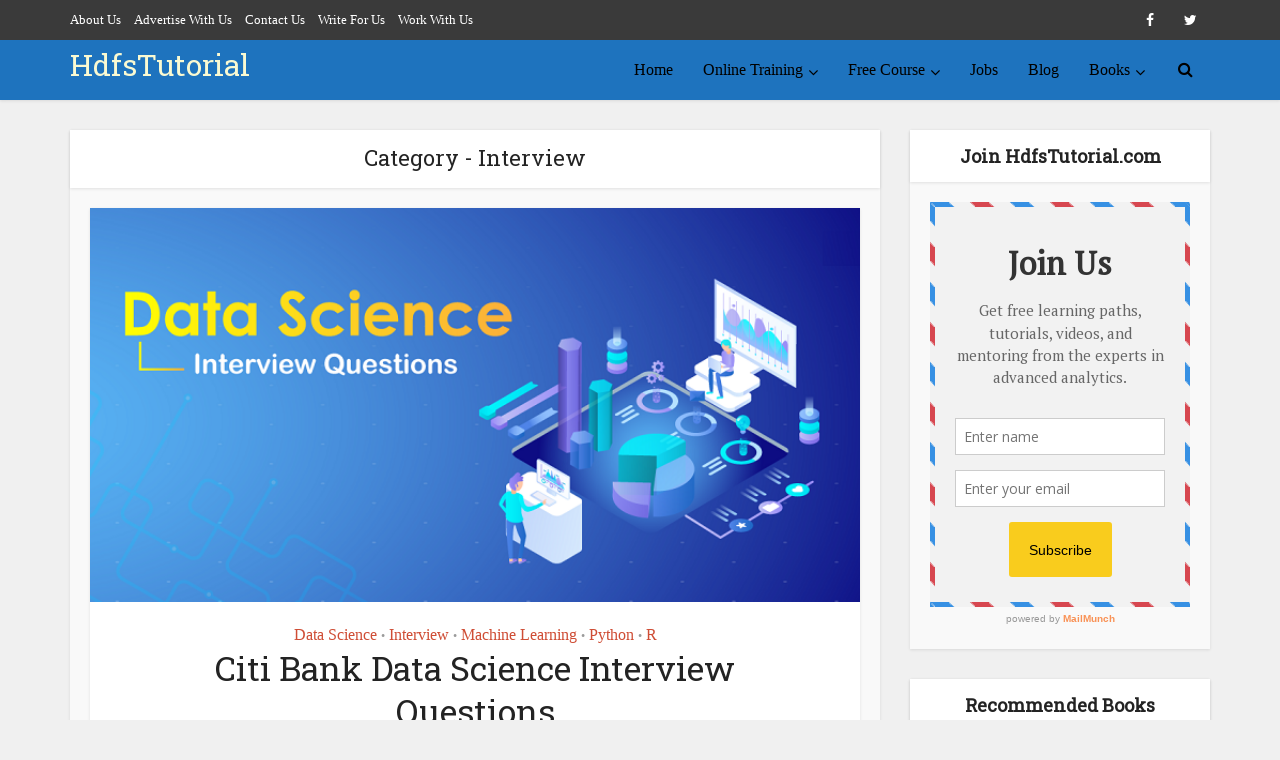

--- FILE ---
content_type: text/html; charset=UTF-8
request_url: https://hdfstutorial.com/blog/category/interview/
body_size: 29665
content:
<!DOCTYPE html><!--[if IE 8]><html class="ie8"><![endif]--><!--[if IE 9]><html class="ie9"><![endif]--><!--[if gt IE 8]><!--><html lang="en-US"><!--<![endif]--><head><meta http-equiv="Content-Type" content="text/html; charset=UTF-8"/>
<script>var __ezHttpConsent={setByCat:function(src,tagType,attributes,category,force,customSetScriptFn=null){var setScript=function(){if(force||window.ezTcfConsent[category]){if(typeof customSetScriptFn==='function'){customSetScriptFn();}else{var scriptElement=document.createElement(tagType);scriptElement.src=src;attributes.forEach(function(attr){for(var key in attr){if(attr.hasOwnProperty(key)){scriptElement.setAttribute(key,attr[key]);}}});var firstScript=document.getElementsByTagName(tagType)[0];firstScript.parentNode.insertBefore(scriptElement,firstScript);}}};if(force||(window.ezTcfConsent&&window.ezTcfConsent.loaded)){setScript();}else if(typeof getEzConsentData==="function"){getEzConsentData().then(function(ezTcfConsent){if(ezTcfConsent&&ezTcfConsent.loaded){setScript();}else{console.error("cannot get ez consent data");force=true;setScript();}});}else{force=true;setScript();console.error("getEzConsentData is not a function");}},};</script>
<script>var ezTcfConsent=window.ezTcfConsent?window.ezTcfConsent:{loaded:false,store_info:false,develop_and_improve_services:false,measure_ad_performance:false,measure_content_performance:false,select_basic_ads:false,create_ad_profile:false,select_personalized_ads:false,create_content_profile:false,select_personalized_content:false,understand_audiences:false,use_limited_data_to_select_content:false,};function getEzConsentData(){return new Promise(function(resolve){document.addEventListener("ezConsentEvent",function(event){var ezTcfConsent=event.detail.ezTcfConsent;resolve(ezTcfConsent);});});}</script>
<script>if(typeof _setEzCookies!=='function'){function _setEzCookies(ezConsentData){var cookies=window.ezCookieQueue;for(var i=0;i<cookies.length;i++){var cookie=cookies[i];if(ezConsentData&&ezConsentData.loaded&&ezConsentData[cookie.tcfCategory]){document.cookie=cookie.name+"="+cookie.value;}}}}
window.ezCookieQueue=window.ezCookieQueue||[];if(typeof addEzCookies!=='function'){function addEzCookies(arr){window.ezCookieQueue=[...window.ezCookieQueue,...arr];}}
addEzCookies([]);if(window.ezTcfConsent&&window.ezTcfConsent.loaded){_setEzCookies(window.ezTcfConsent);}else if(typeof getEzConsentData==="function"){getEzConsentData().then(function(ezTcfConsent){if(ezTcfConsent&&ezTcfConsent.loaded){_setEzCookies(window.ezTcfConsent);}else{console.error("cannot get ez consent data");_setEzCookies(window.ezTcfConsent);}});}else{console.error("getEzConsentData is not a function");_setEzCookies(window.ezTcfConsent);}</script>
<script data-ezscrex='false' data-cfasync='false' data-pagespeed-no-defer>var __ez=__ez||{};__ez.stms=Date.now();__ez.evt={};__ez.script={};__ez.ck=__ez.ck||{};__ez.template={};__ez.template.isOrig=true;window.__ezScriptHost="//www.ezojs.com";__ez.queue=__ez.queue||function(){var e=0,i=0,t=[],n=!1,o=[],r=[],s=!0,a=function(e,i,n,o,r,s,a){var l=arguments.length>7&&void 0!==arguments[7]?arguments[7]:window,d=this;this.name=e,this.funcName=i,this.parameters=null===n?null:w(n)?n:[n],this.isBlock=o,this.blockedBy=r,this.deleteWhenComplete=s,this.isError=!1,this.isComplete=!1,this.isInitialized=!1,this.proceedIfError=a,this.fWindow=l,this.isTimeDelay=!1,this.process=function(){f("... func = "+e),d.isInitialized=!0,d.isComplete=!0,f("... func.apply: "+e);var i=d.funcName.split("."),n=null,o=this.fWindow||window;i.length>3||(n=3===i.length?o[i[0]][i[1]][i[2]]:2===i.length?o[i[0]][i[1]]:o[d.funcName]),null!=n&&n.apply(null,this.parameters),!0===d.deleteWhenComplete&&delete t[e],!0===d.isBlock&&(f("----- F'D: "+d.name),m())}},l=function(e,i,t,n,o,r,s){var a=arguments.length>7&&void 0!==arguments[7]?arguments[7]:window,l=this;this.name=e,this.path=i,this.async=o,this.defer=r,this.isBlock=t,this.blockedBy=n,this.isInitialized=!1,this.isError=!1,this.isComplete=!1,this.proceedIfError=s,this.fWindow=a,this.isTimeDelay=!1,this.isPath=function(e){return"/"===e[0]&&"/"!==e[1]},this.getSrc=function(e){return void 0!==window.__ezScriptHost&&this.isPath(e)&&"banger.js"!==this.name?window.__ezScriptHost+e:e},this.process=function(){l.isInitialized=!0,f("... file = "+e);var i=this.fWindow?this.fWindow.document:document,t=i.createElement("script");t.src=this.getSrc(this.path),!0===o?t.async=!0:!0===r&&(t.defer=!0),t.onerror=function(){var e={url:window.location.href,name:l.name,path:l.path,user_agent:window.navigator.userAgent};"undefined"!=typeof _ezaq&&(e.pageview_id=_ezaq.page_view_id);var i=encodeURIComponent(JSON.stringify(e)),t=new XMLHttpRequest;t.open("GET","//g.ezoic.net/ezqlog?d="+i,!0),t.send(),f("----- ERR'D: "+l.name),l.isError=!0,!0===l.isBlock&&m()},t.onreadystatechange=t.onload=function(){var e=t.readyState;f("----- F'D: "+l.name),e&&!/loaded|complete/.test(e)||(l.isComplete=!0,!0===l.isBlock&&m())},i.getElementsByTagName("head")[0].appendChild(t)}},d=function(e,i){this.name=e,this.path="",this.async=!1,this.defer=!1,this.isBlock=!1,this.blockedBy=[],this.isInitialized=!0,this.isError=!1,this.isComplete=i,this.proceedIfError=!1,this.isTimeDelay=!1,this.process=function(){}};function c(e,i,n,s,a,d,c,u,f){var m=new l(e,i,n,s,a,d,c,f);!0===u?o[e]=m:r[e]=m,t[e]=m,h(m)}function h(e){!0!==u(e)&&0!=s&&e.process()}function u(e){if(!0===e.isTimeDelay&&!1===n)return f(e.name+" blocked = TIME DELAY!"),!0;if(w(e.blockedBy))for(var i=0;i<e.blockedBy.length;i++){var o=e.blockedBy[i];if(!1===t.hasOwnProperty(o))return f(e.name+" blocked = "+o),!0;if(!0===e.proceedIfError&&!0===t[o].isError)return!1;if(!1===t[o].isComplete)return f(e.name+" blocked = "+o),!0}return!1}function f(e){var i=window.location.href,t=new RegExp("[?&]ezq=([^&#]*)","i").exec(i);"1"===(t?t[1]:null)&&console.debug(e)}function m(){++e>200||(f("let's go"),p(o),p(r))}function p(e){for(var i in e)if(!1!==e.hasOwnProperty(i)){var t=e[i];!0===t.isComplete||u(t)||!0===t.isInitialized||!0===t.isError?!0===t.isError?f(t.name+": error"):!0===t.isComplete?f(t.name+": complete already"):!0===t.isInitialized&&f(t.name+": initialized already"):t.process()}}function w(e){return"[object Array]"==Object.prototype.toString.call(e)}return window.addEventListener("load",(function(){setTimeout((function(){n=!0,f("TDELAY -----"),m()}),5e3)}),!1),{addFile:c,addFileOnce:function(e,i,n,o,r,s,a,l,d){t[e]||c(e,i,n,o,r,s,a,l,d)},addDelayFile:function(e,i){var n=new l(e,i,!1,[],!1,!1,!0);n.isTimeDelay=!0,f(e+" ...  FILE! TDELAY"),r[e]=n,t[e]=n,h(n)},addFunc:function(e,n,s,l,d,c,u,f,m,p){!0===c&&(e=e+"_"+i++);var w=new a(e,n,s,l,d,u,f,p);!0===m?o[e]=w:r[e]=w,t[e]=w,h(w)},addDelayFunc:function(e,i,n){var o=new a(e,i,n,!1,[],!0,!0);o.isTimeDelay=!0,f(e+" ...  FUNCTION! TDELAY"),r[e]=o,t[e]=o,h(o)},items:t,processAll:m,setallowLoad:function(e){s=e},markLoaded:function(e){if(e&&0!==e.length){if(e in t){var i=t[e];!0===i.isComplete?f(i.name+" "+e+": error loaded duplicate"):(i.isComplete=!0,i.isInitialized=!0)}else t[e]=new d(e,!0);f("markLoaded dummyfile: "+t[e].name)}},logWhatsBlocked:function(){for(var e in t)!1!==t.hasOwnProperty(e)&&u(t[e])}}}();__ez.evt.add=function(e,t,n){e.addEventListener?e.addEventListener(t,n,!1):e.attachEvent?e.attachEvent("on"+t,n):e["on"+t]=n()},__ez.evt.remove=function(e,t,n){e.removeEventListener?e.removeEventListener(t,n,!1):e.detachEvent?e.detachEvent("on"+t,n):delete e["on"+t]};__ez.script.add=function(e){var t=document.createElement("script");t.src=e,t.async=!0,t.type="text/javascript",document.getElementsByTagName("head")[0].appendChild(t)};__ez.dot=__ez.dot||{};__ez.queue.addFileOnce('/detroitchicago/boise.js', '//go.ezodn.com/detroitchicago/boise.js?gcb=195-2&cb=5', true, [], true, false, true, false);__ez.queue.addFileOnce('/parsonsmaize/abilene.js', '//go.ezodn.com/parsonsmaize/abilene.js?gcb=195-2&cb=e80eca0cdb', true, [], true, false, true, false);__ez.queue.addFileOnce('/parsonsmaize/mulvane.js', '//go.ezodn.com/parsonsmaize/mulvane.js?gcb=195-2&cb=e75e48eec0', true, ['/parsonsmaize/abilene.js'], true, false, true, false);__ez.queue.addFileOnce('/detroitchicago/birmingham.js', '//go.ezodn.com/detroitchicago/birmingham.js?gcb=195-2&cb=539c47377c', true, ['/parsonsmaize/abilene.js'], true, false, true, false);</script>
<script data-ezscrex="false" type="text/javascript" data-cfasync="false">window._ezaq = Object.assign({"ad_cache_level":0,"adpicker_placement_cnt":0,"ai_placeholder_cache_level":0,"ai_placeholder_placement_cnt":-1,"domain":"hdfstutorial.com","domain_id":103653,"ezcache_level":0,"ezcache_skip_code":0,"has_bad_image":0,"has_bad_words":0,"is_sitespeed":0,"lt_cache_level":0,"response_size":90439,"response_size_orig":84577,"response_time_orig":0,"template_id":120,"url":"https://hdfstutorial.com/blog/category/interview/","word_count":0,"worst_bad_word_level":0}, typeof window._ezaq !== "undefined" ? window._ezaq : {});__ez.queue.markLoaded('ezaqBaseReady');</script>
<script type='text/javascript' data-ezscrex='false' data-cfasync='false'>
window.ezAnalyticsStatic = true;
window._ez_send_requests_through_ezoic = true;window.ezWp = true;
function analyticsAddScript(script) {
	var ezDynamic = document.createElement('script');
	ezDynamic.type = 'text/javascript';
	ezDynamic.innerHTML = script;
	document.head.appendChild(ezDynamic);
}
function getCookiesWithPrefix() {
    var allCookies = document.cookie.split(';');
    var cookiesWithPrefix = {};

    for (var i = 0; i < allCookies.length; i++) {
        var cookie = allCookies[i].trim();

        for (var j = 0; j < arguments.length; j++) {
            var prefix = arguments[j];
            if (cookie.indexOf(prefix) === 0) {
                var cookieParts = cookie.split('=');
                var cookieName = cookieParts[0];
                var cookieValue = cookieParts.slice(1).join('=');
                cookiesWithPrefix[cookieName] = decodeURIComponent(cookieValue);
                break; // Once matched, no need to check other prefixes
            }
        }
    }

    return cookiesWithPrefix;
}
function productAnalytics() {
	var d = {"dhh":"//go.ezodn.com","pr":[6],"omd5":"08cef48810a7adb2d9207dcaa9af9e6a","nar":"risk score"};
	d.u = _ezaq.url;
	d.p = _ezaq.page_view_id;
	d.v = _ezaq.visit_uuid;
	d.ab = _ezaq.ab_test_id;
	d.e = JSON.stringify(_ezaq);
	d.ref = document.referrer;
	d.c = getCookiesWithPrefix('active_template', 'ez', 'lp_');
	if(typeof ez_utmParams !== 'undefined') {
		d.utm = ez_utmParams;
	}

	var dataText = JSON.stringify(d);
	var xhr = new XMLHttpRequest();
	xhr.open('POST','//g.ezoic.net/ezais/analytics?cb=1', true);
	xhr.onload = function () {
		if (xhr.status!=200) {
            return;
		}

        if(document.readyState !== 'loading') {
            analyticsAddScript(xhr.response);
            return;
        }

        var eventFunc = function() {
            if(document.readyState === 'loading') {
                return;
            }
            document.removeEventListener('readystatechange', eventFunc, false);
            analyticsAddScript(xhr.response);
        };

        document.addEventListener('readystatechange', eventFunc, false);
	};
	xhr.setRequestHeader('Content-Type','text/plain');
	xhr.send(dataText);
}
__ez.queue.addFunc("productAnalytics", "productAnalytics", null, true, ['ezaqBaseReady'], false, false, false, true);
</script><base href="https://hdfstutorial.com/blog/category/interview/"/>


<meta name="viewport" content="user-scalable=yes, width=device-width, initial-scale=1.0, maximum-scale=1"/>

<!--[if lt IE 9]>
	<script src="https://hdfstutorial.com/wp-content/themes/voice/js/html5.js"></script>
<![endif]-->

<meta name="robots" content="index, follow, max-image-preview:large, max-snippet:-1, max-video-preview:-1"/>
	<style>img:is([sizes="auto" i], [sizes^="auto," i]) { contain-intrinsic-size: 3000px 1500px }</style>
	
	<!-- This site is optimized with the Yoast SEO plugin v25.3.1 - https://yoast.com/wordpress/plugins/seo/ -->
	<title>Interview Archives - HdfsTutorial</title>
	<link rel="canonical" href="https://hdfstutorial.com/blog/category/interview/"/>
	<link rel="next" href="https://hdfstutorial.com/blog/category/interview/page/2/"/>
	<meta property="og:locale" content="en_US"/>
	<meta property="og:type" content="article"/>
	<meta property="og:title" content="Interview Archives - HdfsTutorial"/>
	<meta property="og:url" content="https://hdfstutorial.com/blog/category/interview/"/>
	<meta property="og:site_name" content="HdfsTutorial"/>
	<meta name="twitter:card" content="summary_large_image"/>
	<script type="application/ld+json" class="yoast-schema-graph">{"@context":"https://schema.org","@graph":[{"@type":"CollectionPage","@id":"https://hdfstutorial.com/blog/category/interview/","url":"https://hdfstutorial.com/blog/category/interview/","name":"Interview Archives - HdfsTutorial","isPartOf":{"@id":"https://hdfstutorial.com/#website"},"primaryImageOfPage":{"@id":"https://hdfstutorial.com/blog/category/interview/#primaryimage"},"image":{"@id":"https://hdfstutorial.com/blog/category/interview/#primaryimage"},"thumbnailUrl":"https://hdfstutorial.com/wp-content/uploads/2020/02/data-science-interview-questions-for-Citi-Bank.png","breadcrumb":{"@id":"https://hdfstutorial.com/blog/category/interview/#breadcrumb"},"inLanguage":"en-US"},{"@type":"ImageObject","inLanguage":"en-US","@id":"https://hdfstutorial.com/blog/category/interview/#primaryimage","url":"https://hdfstutorial.com/wp-content/uploads/2020/02/data-science-interview-questions-for-Citi-Bank.png","contentUrl":"https://hdfstutorial.com/wp-content/uploads/2020/02/data-science-interview-questions-for-Citi-Bank.png","width":720,"height":368,"caption":"Citi Bank Data Science Interview Questions"},{"@type":"BreadcrumbList","@id":"https://hdfstutorial.com/blog/category/interview/#breadcrumb","itemListElement":[{"@type":"ListItem","position":1,"name":"Home","item":"https://hdfstutorial.com/"},{"@type":"ListItem","position":2,"name":"Interview"}]},{"@type":"WebSite","@id":"https://hdfstutorial.com/#website","url":"https://hdfstutorial.com/","name":"HDFSTutorial","description":"Learn Advanced Analytics Free","publisher":{"@id":"https://hdfstutorial.com/#organization"},"potentialAction":[{"@type":"SearchAction","target":{"@type":"EntryPoint","urlTemplate":"https://hdfstutorial.com/?s={search_term_string}"},"query-input":{"@type":"PropertyValueSpecification","valueRequired":true,"valueName":"search_term_string"}}],"inLanguage":"en-US"},{"@type":"Organization","@id":"https://hdfstutorial.com/#organization","name":"HdfsTutorial","url":"https://hdfstutorial.com/","logo":{"@type":"ImageObject","inLanguage":"en-US","@id":"https://hdfstutorial.com/#/schema/logo/image/","url":"http://hdfstutorial.com/wp-content/uploads/2018/08/Hdfs-Tutorial-Logo.png","contentUrl":"http://hdfstutorial.com/wp-content/uploads/2018/08/Hdfs-Tutorial-Logo.png","width":600,"height":164,"caption":"HdfsTutorial"},"image":{"@id":"https://hdfstutorial.com/#/schema/logo/image/"}}]}</script>
	<!-- / Yoast SEO plugin. -->


<link rel="dns-prefetch" href="//fonts.googleapis.com"/>
<link rel="stylesheet" id="genesis-blocks-style-css-css" href="//hdfstutorial.com/wp-content/plugins/genesis-blocks/dist/style-blocks.build.css?ver=1751329078" type="text/css" media="all"/>
<link rel="stylesheet" id="wp-block-library-css" href="//hdfstutorial.com/wp-includes/css/dist/block-library/style.min.css?ver=6.8.1" type="text/css" media="all"/>
<style id="classic-theme-styles-inline-css" type="text/css">
/*! This file is auto-generated */
.wp-block-button__link{color:#fff;background-color:#32373c;border-radius:9999px;box-shadow:none;text-decoration:none;padding:calc(.667em + 2px) calc(1.333em + 2px);font-size:1.125em}.wp-block-file__button{background:#32373c;color:#fff;text-decoration:none}
</style>
<link rel="stylesheet" id="ugb-style-css-v2-css" href="//hdfstutorial.com/wp-content/plugins/stackable-ultimate-gutenberg-blocks/dist/deprecated/frontend_blocks_deprecated_v2.css?ver=3.16.2" type="text/css" media="all"/>
<style id="ugb-style-css-v2-inline-css" type="text/css">
:root {--stk-block-width-default-detected: 810px;}
:root {
			--content-width: 810px;
		}
</style>
<link rel="stylesheet" id="ultimate_blocks-cgb-style-css-css" href="//hdfstutorial.com/wp-content/plugins/ultimate-blocks/dist/blocks.style.build.css?ver=3.3.5" type="text/css" media="all"/>
<style id="global-styles-inline-css" type="text/css">
:root{--wp--preset--aspect-ratio--square: 1;--wp--preset--aspect-ratio--4-3: 4/3;--wp--preset--aspect-ratio--3-4: 3/4;--wp--preset--aspect-ratio--3-2: 3/2;--wp--preset--aspect-ratio--2-3: 2/3;--wp--preset--aspect-ratio--16-9: 16/9;--wp--preset--aspect-ratio--9-16: 9/16;--wp--preset--color--black: #000000;--wp--preset--color--cyan-bluish-gray: #abb8c3;--wp--preset--color--white: #ffffff;--wp--preset--color--pale-pink: #f78da7;--wp--preset--color--vivid-red: #cf2e2e;--wp--preset--color--luminous-vivid-orange: #ff6900;--wp--preset--color--luminous-vivid-amber: #fcb900;--wp--preset--color--light-green-cyan: #7bdcb5;--wp--preset--color--vivid-green-cyan: #00d084;--wp--preset--color--pale-cyan-blue: #8ed1fc;--wp--preset--color--vivid-cyan-blue: #0693e3;--wp--preset--color--vivid-purple: #9b51e0;--wp--preset--gradient--vivid-cyan-blue-to-vivid-purple: linear-gradient(135deg,rgba(6,147,227,1) 0%,rgb(155,81,224) 100%);--wp--preset--gradient--light-green-cyan-to-vivid-green-cyan: linear-gradient(135deg,rgb(122,220,180) 0%,rgb(0,208,130) 100%);--wp--preset--gradient--luminous-vivid-amber-to-luminous-vivid-orange: linear-gradient(135deg,rgba(252,185,0,1) 0%,rgba(255,105,0,1) 100%);--wp--preset--gradient--luminous-vivid-orange-to-vivid-red: linear-gradient(135deg,rgba(255,105,0,1) 0%,rgb(207,46,46) 100%);--wp--preset--gradient--very-light-gray-to-cyan-bluish-gray: linear-gradient(135deg,rgb(238,238,238) 0%,rgb(169,184,195) 100%);--wp--preset--gradient--cool-to-warm-spectrum: linear-gradient(135deg,rgb(74,234,220) 0%,rgb(151,120,209) 20%,rgb(207,42,186) 40%,rgb(238,44,130) 60%,rgb(251,105,98) 80%,rgb(254,248,76) 100%);--wp--preset--gradient--blush-light-purple: linear-gradient(135deg,rgb(255,206,236) 0%,rgb(152,150,240) 100%);--wp--preset--gradient--blush-bordeaux: linear-gradient(135deg,rgb(254,205,165) 0%,rgb(254,45,45) 50%,rgb(107,0,62) 100%);--wp--preset--gradient--luminous-dusk: linear-gradient(135deg,rgb(255,203,112) 0%,rgb(199,81,192) 50%,rgb(65,88,208) 100%);--wp--preset--gradient--pale-ocean: linear-gradient(135deg,rgb(255,245,203) 0%,rgb(182,227,212) 50%,rgb(51,167,181) 100%);--wp--preset--gradient--electric-grass: linear-gradient(135deg,rgb(202,248,128) 0%,rgb(113,206,126) 100%);--wp--preset--gradient--midnight: linear-gradient(135deg,rgb(2,3,129) 0%,rgb(40,116,252) 100%);--wp--preset--font-size--small: 13px;--wp--preset--font-size--medium: 20px;--wp--preset--font-size--large: 36px;--wp--preset--font-size--x-large: 42px;--wp--preset--spacing--20: 0.44rem;--wp--preset--spacing--30: 0.67rem;--wp--preset--spacing--40: 1rem;--wp--preset--spacing--50: 1.5rem;--wp--preset--spacing--60: 2.25rem;--wp--preset--spacing--70: 3.38rem;--wp--preset--spacing--80: 5.06rem;--wp--preset--shadow--natural: 6px 6px 9px rgba(0, 0, 0, 0.2);--wp--preset--shadow--deep: 12px 12px 50px rgba(0, 0, 0, 0.4);--wp--preset--shadow--sharp: 6px 6px 0px rgba(0, 0, 0, 0.2);--wp--preset--shadow--outlined: 6px 6px 0px -3px rgba(255, 255, 255, 1), 6px 6px rgba(0, 0, 0, 1);--wp--preset--shadow--crisp: 6px 6px 0px rgba(0, 0, 0, 1);}:where(.is-layout-flex){gap: 0.5em;}:where(.is-layout-grid){gap: 0.5em;}body .is-layout-flex{display: flex;}.is-layout-flex{flex-wrap: wrap;align-items: center;}.is-layout-flex > :is(*, div){margin: 0;}body .is-layout-grid{display: grid;}.is-layout-grid > :is(*, div){margin: 0;}:where(.wp-block-columns.is-layout-flex){gap: 2em;}:where(.wp-block-columns.is-layout-grid){gap: 2em;}:where(.wp-block-post-template.is-layout-flex){gap: 1.25em;}:where(.wp-block-post-template.is-layout-grid){gap: 1.25em;}.has-black-color{color: var(--wp--preset--color--black) !important;}.has-cyan-bluish-gray-color{color: var(--wp--preset--color--cyan-bluish-gray) !important;}.has-white-color{color: var(--wp--preset--color--white) !important;}.has-pale-pink-color{color: var(--wp--preset--color--pale-pink) !important;}.has-vivid-red-color{color: var(--wp--preset--color--vivid-red) !important;}.has-luminous-vivid-orange-color{color: var(--wp--preset--color--luminous-vivid-orange) !important;}.has-luminous-vivid-amber-color{color: var(--wp--preset--color--luminous-vivid-amber) !important;}.has-light-green-cyan-color{color: var(--wp--preset--color--light-green-cyan) !important;}.has-vivid-green-cyan-color{color: var(--wp--preset--color--vivid-green-cyan) !important;}.has-pale-cyan-blue-color{color: var(--wp--preset--color--pale-cyan-blue) !important;}.has-vivid-cyan-blue-color{color: var(--wp--preset--color--vivid-cyan-blue) !important;}.has-vivid-purple-color{color: var(--wp--preset--color--vivid-purple) !important;}.has-black-background-color{background-color: var(--wp--preset--color--black) !important;}.has-cyan-bluish-gray-background-color{background-color: var(--wp--preset--color--cyan-bluish-gray) !important;}.has-white-background-color{background-color: var(--wp--preset--color--white) !important;}.has-pale-pink-background-color{background-color: var(--wp--preset--color--pale-pink) !important;}.has-vivid-red-background-color{background-color: var(--wp--preset--color--vivid-red) !important;}.has-luminous-vivid-orange-background-color{background-color: var(--wp--preset--color--luminous-vivid-orange) !important;}.has-luminous-vivid-amber-background-color{background-color: var(--wp--preset--color--luminous-vivid-amber) !important;}.has-light-green-cyan-background-color{background-color: var(--wp--preset--color--light-green-cyan) !important;}.has-vivid-green-cyan-background-color{background-color: var(--wp--preset--color--vivid-green-cyan) !important;}.has-pale-cyan-blue-background-color{background-color: var(--wp--preset--color--pale-cyan-blue) !important;}.has-vivid-cyan-blue-background-color{background-color: var(--wp--preset--color--vivid-cyan-blue) !important;}.has-vivid-purple-background-color{background-color: var(--wp--preset--color--vivid-purple) !important;}.has-black-border-color{border-color: var(--wp--preset--color--black) !important;}.has-cyan-bluish-gray-border-color{border-color: var(--wp--preset--color--cyan-bluish-gray) !important;}.has-white-border-color{border-color: var(--wp--preset--color--white) !important;}.has-pale-pink-border-color{border-color: var(--wp--preset--color--pale-pink) !important;}.has-vivid-red-border-color{border-color: var(--wp--preset--color--vivid-red) !important;}.has-luminous-vivid-orange-border-color{border-color: var(--wp--preset--color--luminous-vivid-orange) !important;}.has-luminous-vivid-amber-border-color{border-color: var(--wp--preset--color--luminous-vivid-amber) !important;}.has-light-green-cyan-border-color{border-color: var(--wp--preset--color--light-green-cyan) !important;}.has-vivid-green-cyan-border-color{border-color: var(--wp--preset--color--vivid-green-cyan) !important;}.has-pale-cyan-blue-border-color{border-color: var(--wp--preset--color--pale-cyan-blue) !important;}.has-vivid-cyan-blue-border-color{border-color: var(--wp--preset--color--vivid-cyan-blue) !important;}.has-vivid-purple-border-color{border-color: var(--wp--preset--color--vivid-purple) !important;}.has-vivid-cyan-blue-to-vivid-purple-gradient-background{background: var(--wp--preset--gradient--vivid-cyan-blue-to-vivid-purple) !important;}.has-light-green-cyan-to-vivid-green-cyan-gradient-background{background: var(--wp--preset--gradient--light-green-cyan-to-vivid-green-cyan) !important;}.has-luminous-vivid-amber-to-luminous-vivid-orange-gradient-background{background: var(--wp--preset--gradient--luminous-vivid-amber-to-luminous-vivid-orange) !important;}.has-luminous-vivid-orange-to-vivid-red-gradient-background{background: var(--wp--preset--gradient--luminous-vivid-orange-to-vivid-red) !important;}.has-very-light-gray-to-cyan-bluish-gray-gradient-background{background: var(--wp--preset--gradient--very-light-gray-to-cyan-bluish-gray) !important;}.has-cool-to-warm-spectrum-gradient-background{background: var(--wp--preset--gradient--cool-to-warm-spectrum) !important;}.has-blush-light-purple-gradient-background{background: var(--wp--preset--gradient--blush-light-purple) !important;}.has-blush-bordeaux-gradient-background{background: var(--wp--preset--gradient--blush-bordeaux) !important;}.has-luminous-dusk-gradient-background{background: var(--wp--preset--gradient--luminous-dusk) !important;}.has-pale-ocean-gradient-background{background: var(--wp--preset--gradient--pale-ocean) !important;}.has-electric-grass-gradient-background{background: var(--wp--preset--gradient--electric-grass) !important;}.has-midnight-gradient-background{background: var(--wp--preset--gradient--midnight) !important;}.has-small-font-size{font-size: var(--wp--preset--font-size--small) !important;}.has-medium-font-size{font-size: var(--wp--preset--font-size--medium) !important;}.has-large-font-size{font-size: var(--wp--preset--font-size--large) !important;}.has-x-large-font-size{font-size: var(--wp--preset--font-size--x-large) !important;}
:where(.wp-block-post-template.is-layout-flex){gap: 1.25em;}:where(.wp-block-post-template.is-layout-grid){gap: 1.25em;}
:where(.wp-block-columns.is-layout-flex){gap: 2em;}:where(.wp-block-columns.is-layout-grid){gap: 2em;}
:root :where(.wp-block-pullquote){font-size: 1.5em;line-height: 1.6;}
</style>
<link rel="stylesheet" id="contact-form-7-css" href="//hdfstutorial.com/wp-content/plugins/contact-form-7/includes/css/styles.css?ver=6.1" type="text/css" media="all"/>
<link rel="stylesheet" id="easy_author_image-css" href="//hdfstutorial.com/wp-content/plugins/easy-author-image/css/easy-author-image.css?ver=6.8.1" type="text/css" media="all"/>
<link rel="stylesheet" id="dslc-fontawesome-css" href="//hdfstutorial.com/wp-content/plugins/live-composer-page-builder/css/font-awesome.css?ver=1.5.53" type="text/css" media="all"/>
<link rel="stylesheet" id="dslc-plugins-css-css" href="//hdfstutorial.com/wp-content/plugins/live-composer-page-builder/css/dist/frontend.plugins.min.css?ver=1.5.53" type="text/css" media="all"/>
<link rel="stylesheet" id="dslc-frontend-css-css" href="//hdfstutorial.com/wp-content/plugins/live-composer-page-builder/css/dist/frontend.min.css?ver=1.5.53" type="text/css" media="all"/>
<link rel="stylesheet" id="magic-liquidizer-table-style-css" href="//hdfstutorial.com/wp-content/plugins/magic-liquidizer-responsive-table/idcss/ml-responsive-table.css?ver=2.0.3" type="text/css" media="all"/>
<link rel="stylesheet" id="mks_shortcodes_simple_line_icons-css" href="//hdfstutorial.com/wp-content/plugins/meks-flexible-shortcodes/css/simple-line/simple-line-icons.css?ver=1.3.8" type="text/css" media="screen"/>
<link rel="stylesheet" id="mks_shortcodes_css-css" href="//hdfstutorial.com/wp-content/plugins/meks-flexible-shortcodes/css/style.css?ver=1.3.8" type="text/css" media="screen"/>
<link rel="stylesheet" id="stcr-style-css" href="//hdfstutorial.com/wp-content/plugins/subscribe-to-comments-reloaded/includes/css/stcr-style.css?ver=6.8.1" type="text/css" media="all"/>
<link rel="stylesheet" id="toc-screen-css" href="//hdfstutorial.com/wp-content/plugins/table-of-contents-plus/screen.min.css?ver=2411.1" type="text/css" media="all"/>
<link rel="stylesheet" id="ub-extension-style-css-css" href="//hdfstutorial.com/wp-content/plugins/ultimate-blocks/src/extensions/style.css?ver=6.8.1" type="text/css" media="all"/>
<link rel="stylesheet" id="vce_font_0-css" href="//fonts.googleapis.com/css?family=Roboto+Slab%3A400&amp;subset=latin%2Clatin-ext&amp;ver=2.2.1" type="text/css" media="screen"/>
<link rel="stylesheet" id="vce_style-css" href="//hdfstutorial.com/wp-content/themes/voice/css/min.css?ver=2.2.1" type="text/css" media="screen, print"/>
<style id="vce_style-inline-css" type="text/css">
body {background-color:#f0f0f0;}body,.mks_author_widget h3,.site-description,.meta-category a,textarea {font-family: Georgia, serif;font-weight: 400;}h1,h2,h3,h4,h5,h6,blockquote,.vce-post-link,.site-title,.site-title a,.main-box-title,.comment-reply-title,.entry-title a,.vce-single .entry-headline p,.vce-prev-next-link,.author-title,.mks_pullquote,.widget_rss ul li .rsswidget,#bbpress-forums .bbp-forum-title,#bbpress-forums .bbp-topic-permalink {font-family: 'Roboto Slab';font-weight: 400;}.main-navigation a,.sidr a{font-family: Georgia, serif;font-weight: 400;}.vce-single .entry-content,.vce-single .entry-headline,.vce-single .entry-footer{width: 600px;}.vce-lay-a .lay-a-content{width: 600px;max-width: 600px;}.vce-page .entry-content,.vce-page .entry-title-page {width: 600px;}.vce-sid-none .vce-single .entry-content,.vce-sid-none .vce-single .entry-headline,.vce-sid-none .vce-single .entry-footer {width: 900px;}.vce-sid-none .vce-page .entry-content,.vce-sid-none .vce-page .entry-title-page,.error404 .entry-content {width: 900px;max-width: 900px;}body, button, input, select, textarea{color: #444444;}h1,h2,h3,h4,h5,h6,.entry-title a,.prev-next-nav a,#bbpress-forums .bbp-forum-title, #bbpress-forums .bbp-topic-permalink,.woocommerce ul.products li.product .price .amount{color: #232323;}a,.entry-title a:hover,.vce-prev-next-link:hover,.vce-author-links a:hover,.required,.error404 h4,.prev-next-nav a:hover,#bbpress-forums .bbp-forum-title:hover, #bbpress-forums .bbp-topic-permalink:hover,.woocommerce ul.products li.product h3:hover,.woocommerce ul.products li.product h3:hover mark,.main-box-title a:hover{color: #cf4d35;}.vce-square,.vce-main-content .mejs-controls .mejs-time-rail .mejs-time-current,button,input[type="button"],input[type="reset"],input[type="submit"],.vce-button,.pagination-wapper a,#vce-pagination .next.page-numbers,#vce-pagination .prev.page-numbers,#vce-pagination .page-numbers,#vce-pagination .page-numbers.current,.vce-link-pages a,#vce-pagination a,.vce-load-more a,.vce-slider-pagination .owl-nav > div,.vce-mega-menu-posts-wrap .owl-nav > div,.comment-reply-link:hover,.vce-featured-section a,.vce-lay-g .vce-featured-info .meta-category a,.vce-404-menu a,.vce-post.sticky .meta-image:before,#vce-pagination .page-numbers:hover,#bbpress-forums .bbp-pagination .current,#bbpress-forums .bbp-pagination a:hover,.woocommerce #respond input#submit,.woocommerce a.button,.woocommerce button.button,.woocommerce input.button,.woocommerce ul.products li.product .added_to_cart,.woocommerce #respond input#submit:hover,.woocommerce a.button:hover,.woocommerce button.button:hover,.woocommerce input.button:hover,.woocommerce ul.products li.product .added_to_cart:hover,.woocommerce #respond input#submit.alt,.woocommerce a.button.alt,.woocommerce button.button.alt,.woocommerce input.button.alt,.woocommerce #respond input#submit.alt:hover, .woocommerce a.button.alt:hover, .woocommerce button.button.alt:hover, .woocommerce input.button.alt:hover,.woocommerce span.onsale,.woocommerce .widget_price_filter .ui-slider .ui-slider-range,.woocommerce .widget_price_filter .ui-slider .ui-slider-handle,.comments-holder .navigation .page-numbers.current,.vce-lay-a .vce-read-more:hover,.vce-lay-c .vce-read-more:hover{background-color: #cf4d35;}#vce-pagination .page-numbers,.comments-holder .navigation .page-numbers{background: transparent;color: #cf4d35;border: 1px solid #cf4d35;}.comments-holder .navigation .page-numbers:hover{background: #cf4d35;border: 1px solid #cf4d35;}.bbp-pagination-links a{background: transparent;color: #cf4d35;border: 1px solid #cf4d35 !important;}#vce-pagination .page-numbers.current,.bbp-pagination-links span.current,.comments-holder .navigation .page-numbers.current{border: 1px solid #cf4d35;}.widget_categories .cat-item:before,.widget_categories .cat-item .count{background: #cf4d35;}.comment-reply-link,.vce-lay-a .vce-read-more,.vce-lay-c .vce-read-more{border: 1px solid #cf4d35;}.entry-meta div,.entry-meta div a,.comment-metadata a,.meta-category span,.meta-author-wrapped,.wp-caption .wp-caption-text,.widget_rss .rss-date,.sidebar cite,.site-footer cite,.sidebar .vce-post-list .entry-meta div,.sidebar .vce-post-list .entry-meta div a,.sidebar .vce-post-list .fn,.sidebar .vce-post-list .fn a,.site-footer .vce-post-list .entry-meta div,.site-footer .vce-post-list .entry-meta div a,.site-footer .vce-post-list .fn,.site-footer .vce-post-list .fn a,#bbpress-forums .bbp-topic-started-by,#bbpress-forums .bbp-topic-started-in,#bbpress-forums .bbp-forum-info .bbp-forum-content,#bbpress-forums p.bbp-topic-meta,span.bbp-admin-links a,.bbp-reply-post-date,#bbpress-forums li.bbp-header,#bbpress-forums li.bbp-footer,.woocommerce .woocommerce-result-count,.woocommerce .product_meta{color: #9b9b9b;}.main-box-title, .comment-reply-title, .main-box-head{background: #ffffff;color: #232323;}.main-box-title a{color: #232323;}.sidebar .widget .widget-title a{color: #232323;}.main-box,.comment-respond,.prev-next-nav{background: #f9f9f9;}.vce-post,ul.comment-list > li.comment,.main-box-single,.ie8 .vce-single,#disqus_thread,.vce-author-card,.vce-author-card .vce-content-outside,.mks-bredcrumbs-container,ul.comment-list > li.pingback{background: #ffffff;}.mks_tabs.horizontal .mks_tab_nav_item.active{border-bottom: 1px solid #ffffff;}.mks_tabs.horizontal .mks_tab_item,.mks_tabs.vertical .mks_tab_nav_item.active,.mks_tabs.horizontal .mks_tab_nav_item.active{background: #ffffff;}.mks_tabs.vertical .mks_tab_nav_item.active{border-right: 1px solid #ffffff;}#vce-pagination,.vce-slider-pagination .owl-controls,.vce-content-outside,.comments-holder .navigation{background: #f3f3f3;}.sidebar .widget-title{background: #ffffff;color: #232323;}.sidebar .widget{background: #f9f9f9;}.sidebar .widget,.sidebar .widget li a,.sidebar .mks_author_widget h3 a,.sidebar .mks_author_widget h3,.sidebar .vce-search-form .vce-search-input,.sidebar .vce-search-form .vce-search-input:focus{color: #444444;}.sidebar .widget li a:hover,.sidebar .widget a,.widget_nav_menu li.menu-item-has-children:hover:after,.widget_pages li.page_item_has_children:hover:after{color: #cf4d35;}.sidebar .tagcloud a {border: 1px solid #cf4d35;}.sidebar .mks_author_link,.sidebar .tagcloud a:hover,.sidebar .mks_themeforest_widget .more,.sidebar button,.sidebar input[type="button"],.sidebar input[type="reset"],.sidebar input[type="submit"],.sidebar .vce-button,.sidebar .bbp_widget_login .button{background-color: #cf4d35;}.sidebar .mks_author_widget .mks_autor_link_wrap,.sidebar .mks_themeforest_widget .mks_read_more{background: #f3f3f3;}.sidebar #wp-calendar caption,.sidebar .recentcomments,.sidebar .post-date,.sidebar #wp-calendar tbody{color: rgba(68,68,68,0.7);}.site-footer{background: #373941;}.site-footer .widget-title{color: #ffffff;}.site-footer,.site-footer .widget,.site-footer .widget li a,.site-footer .mks_author_widget h3 a,.site-footer .mks_author_widget h3,.site-footer .vce-search-form .vce-search-input,.site-footer .vce-search-form .vce-search-input:focus{color: #f9f9f9;}.site-footer .widget li a:hover,.site-footer .widget a,.site-info a{color: #cf4d35;}.site-footer .tagcloud a {border: 1px solid #cf4d35;}.site-footer .mks_author_link,.site-footer .mks_themeforest_widget .more,.site-footer button,.site-footer input[type="button"],.site-footer input[type="reset"],.site-footer input[type="submit"],.site-footer .vce-button,.site-footer .tagcloud a:hover{background-color: #cf4d35;}.site-footer #wp-calendar caption,.site-footer .recentcomments,.site-footer .post-date,.site-footer #wp-calendar tbody,.site-footer .site-info{color: rgba(249,249,249,0.7);}.top-header,.top-nav-menu li .sub-menu{background: #3a3a3a;}.top-header,.top-header a{color: #ffffff;}.top-header .vce-search-form .vce-search-input,.top-header .vce-search-input:focus,.top-header .vce-search-submit{color: #ffffff;}.top-header .vce-search-form .vce-search-input::-webkit-input-placeholder { color: #ffffff;}.top-header .vce-search-form .vce-search-input:-moz-placeholder { color: #ffffff;}.top-header .vce-search-form .vce-search-input::-moz-placeholder { color: #ffffff;}.top-header .vce-search-form .vce-search-input:-ms-input-placeholder { color: #ffffff;}.header-1-wrapper{height: 60px;padding-top: 0px;}.header-2-wrapper,.header-3-wrapper{height: 60px;}.header-2-wrapper .site-branding,.header-3-wrapper .site-branding{top: 0px;left: 0px;}.site-title a, .site-title a:hover{color: #ffffff;}.site-description{color: #aaaaaa;}.main-header{background-color: #1e73be;}.header-bottom-wrapper{background: #fcfcfc;}.vce-header-ads{margin: -15px 0;}.header-3-wrapper .nav-menu > li > a{padding: 20px 15px;}.header-sticky,.sidr{background: rgba(30,115,190,0.95);}.ie8 .header-sticky{background: #1e73be;}.main-navigation a,.nav-menu .vce-mega-menu > .sub-menu > li > a,.sidr li a,.vce-menu-parent{color: #000000;}.nav-menu > li:hover > a,.nav-menu > .current_page_item > a,.nav-menu > .current-menu-item > a,.nav-menu > .current-menu-ancestor > a,.main-navigation a.vce-item-selected,.main-navigation ul ul li:hover > a,.nav-menu ul .current-menu-item a,.nav-menu ul .current_page_item a,.vce-menu-parent:hover,.sidr li a:hover,.main-navigation li.current-menu-item.fa:before,.vce-responsive-nav{color: #dd3333;}.nav-menu > li:hover > a,.nav-menu > .current_page_item > a,.nav-menu > .current-menu-item > a,.nav-menu > .current-menu-ancestor > a,.main-navigation a.vce-item-selected,.main-navigation ul ul,.header-sticky .nav-menu > .current_page_item:hover > a,.header-sticky .nav-menu > .current-menu-item:hover > a,.header-sticky .nav-menu > .current-menu-ancestor:hover > a,.header-sticky .main-navigation a.vce-item-selected:hover{background-color: #ffffff;}.search-header-wrap ul{border-top: 2px solid #dd3333;}.vce-border-top .main-box-title{border-top: 2px solid #cf4d35;}.tagcloud a:hover,.sidebar .widget .mks_author_link,.sidebar .widget.mks_themeforest_widget .more,.site-footer .widget .mks_author_link,.site-footer .widget.mks_themeforest_widget .more,.vce-lay-g .entry-meta div,.vce-lay-g .fn,.vce-lay-g .fn a{color: #FFF;}.vce-featured-header .vce-featured-header-background{opacity: 0.5}.vce-featured-grid .vce-featured-header-background,.vce-post-big .vce-post-img:after,.vce-post-slider .vce-post-img:after{opacity: 0.5}.vce-featured-grid .owl-item:hover .vce-grid-text .vce-featured-header-background,.vce-post-big li:hover .vce-post-img:after,.vce-post-slider li:hover .vce-post-img:after {opacity: 0.8}#back-top {background: #323232}.sidr input[type=text]{background: rgba(0,0,0,0.1);color: rgba(0,0,0,0.5);}.meta-image:hover a img,.vce-lay-h .img-wrap:hover .meta-image > img,.img-wrp:hover img,.vce-gallery-big:hover img,.vce-gallery .gallery-item:hover img,.vce_posts_widget .vce-post-big li:hover img,.vce-featured-grid .owl-item:hover img,.vce-post-img:hover img,.mega-menu-img:hover img{-webkit-transform: scale(1.1);-moz-transform: scale(1.1);-o-transform: scale(1.1);-ms-transform: scale(1.1);transform: scale(1.1);}
</style>
<style id="akismet-widget-style-inline-css" type="text/css">

			.a-stats {
				--akismet-color-mid-green: #357b49;
				--akismet-color-white: #fff;
				--akismet-color-light-grey: #f6f7f7;

				max-width: 350px;
				width: auto;
			}

			.a-stats * {
				all: unset;
				box-sizing: border-box;
			}

			.a-stats strong {
				font-weight: 600;
			}

			.a-stats a.a-stats__link,
			.a-stats a.a-stats__link:visited,
			.a-stats a.a-stats__link:active {
				background: var(--akismet-color-mid-green);
				border: none;
				box-shadow: none;
				border-radius: 8px;
				color: var(--akismet-color-white);
				cursor: pointer;
				display: block;
				font-family: -apple-system, BlinkMacSystemFont, 'Segoe UI', 'Roboto', 'Oxygen-Sans', 'Ubuntu', 'Cantarell', 'Helvetica Neue', sans-serif;
				font-weight: 500;
				padding: 12px;
				text-align: center;
				text-decoration: none;
				transition: all 0.2s ease;
			}

			/* Extra specificity to deal with TwentyTwentyOne focus style */
			.widget .a-stats a.a-stats__link:focus {
				background: var(--akismet-color-mid-green);
				color: var(--akismet-color-white);
				text-decoration: none;
			}

			.a-stats a.a-stats__link:hover {
				filter: brightness(110%);
				box-shadow: 0 4px 12px rgba(0, 0, 0, 0.06), 0 0 2px rgba(0, 0, 0, 0.16);
			}

			.a-stats .count {
				color: var(--akismet-color-white);
				display: block;
				font-size: 1.5em;
				line-height: 1.4;
				padding: 0 13px;
				white-space: nowrap;
			}
		
</style>
<link rel="stylesheet" id="meks-ads-widget-css" href="//hdfstutorial.com/wp-content/plugins/meks-easy-ads-widget/css/style.css?ver=2.0.9" type="text/css" media="all"/>
<link rel="stylesheet" id="meks-flickr-widget-css" href="//hdfstutorial.com/wp-content/plugins/meks-simple-flickr-widget/css/style.css?ver=1.3" type="text/css" media="all"/>
<link rel="stylesheet" id="meks-author-widget-css" href="//hdfstutorial.com/wp-content/plugins/meks-smart-author-widget/css/style.css?ver=1.1.5" type="text/css" media="all"/>
<link rel="stylesheet" id="meks-social-widget-css" href="//hdfstutorial.com/wp-content/plugins/meks-smart-social-widget/css/style.css?ver=1.6.5" type="text/css" media="all"/>
<link rel="stylesheet" id="meks-themeforest-widget-css" href="//hdfstutorial.com/wp-content/plugins/meks-themeforest-smart-widget/css/style.css?ver=1.6" type="text/css" media="all"/>
<link rel="stylesheet" id="tablepress-default-css" href="//hdfstutorial.com/wp-content/tablepress-combined.min.css?ver=28" type="text/css" media="all"/>
<link rel="stylesheet" id="wp_review-style-css" href="//hdfstutorial.com/wp-content/plugins/wp-review/public/css/wp-review.css?ver=5.3.5" type="text/css" media="all"/>
<link rel="stylesheet" id="__EPYT__style-css" href="//hdfstutorial.com/wp-content/plugins/youtube-embed-plus/styles/ytprefs.min.css?ver=14.2.3" type="text/css" media="all"/>
<style id="__EPYT__style-inline-css" type="text/css">

                .epyt-gallery-thumb {
                        width: 33.333%;
                }
                
</style>
<link rel="stylesheet" id="joomdev-wpc-styles-css" href="//hdfstutorial.com/wp-content/plugins/joomdev-wp-pros-cons/assets/css/styles.css?ver=2.0.9" type="text/css" media="all"/>
<script type="text/javascript" id="ugb-block-frontend-js-v2-js-extra">
/* <![CDATA[ */
var stackable = {"restUrl":"https:\/\/hdfstutorial.com\/wp-json\/"};
/* ]]> */
</script>
<script type="text/javascript" src="//hdfstutorial.com/wp-content/plugins/stackable-ultimate-gutenberg-blocks/dist/deprecated/frontend_blocks_deprecated_v2.js?ver=3.16.2" id="ugb-block-frontend-js-v2-js"></script>
<script type="text/javascript" src="//hdfstutorial.com/wp-includes/js/jquery/jquery.min.js?ver=3.7.1" id="jquery-core-js"></script>
<script type="text/javascript" src="//hdfstutorial.com/wp-content/plugins/live-composer-page-builder/js/dist/client_plugins.min.js?ver=1.5.53" id="dslc-plugins-js-js"></script>
<script type="text/javascript" src="//hdfstutorial.com/wp-content/plugins/magic-liquidizer-responsive-table/idjs/ml.responsive.table.min.js?ver=2.0.3" id="magic-liquidizer-table-js"></script>
<script type="text/javascript" id="__ytprefs__-js-extra">
/* <![CDATA[ */
var _EPYT_ = {"ajaxurl":"https:\/\/hdfstutorial.com\/wp-admin\/admin-ajax.php","security":"ccf7c894dd","gallery_scrolloffset":"20","eppathtoscripts":"https:\/\/hdfstutorial.com\/wp-content\/plugins\/youtube-embed-plus\/scripts\/","eppath":"https:\/\/hdfstutorial.com\/wp-content\/plugins\/youtube-embed-plus\/","epresponsiveselector":"[\"iframe.__youtube_prefs__\",\"iframe[src*='youtube.com']\",\"iframe[src*='youtube-nocookie.com']\",\"iframe[data-ep-src*='youtube.com']\",\"iframe[data-ep-src*='youtube-nocookie.com']\",\"iframe[data-ep-gallerysrc*='youtube.com']\"]","epdovol":"1","version":"14.2.3","evselector":"iframe.__youtube_prefs__[src], iframe[src*=\"youtube.com\/embed\/\"], iframe[src*=\"youtube-nocookie.com\/embed\/\"]","ajax_compat":"","maxres_facade":"eager","ytapi_load":"light","pause_others":"","stopMobileBuffer":"1","facade_mode":"","not_live_on_channel":""};
/* ]]> */
</script>
<script type="text/javascript" src="//hdfstutorial.com/wp-content/plugins/youtube-embed-plus/scripts/ytprefs.min.js?ver=14.2.3" id="__ytprefs__-js"></script>
<link rel="https://api.w.org/" href="https://hdfstutorial.com/wp-json/"/><link rel="alternate" title="JSON" type="application/json" href="https://hdfstutorial.com/wp-json/wp/v2/categories/16"/><script>
  (function(i,s,o,g,r,a,m){i['GoogleAnalyticsObject']=r;i[r]=i[r]||function(){
  (i[r].q=i[r].q||[]).push(arguments)},i[r].l=1*new Date();a=s.createElement(o),
  m=s.getElementsByTagName(o)[0];a.async=1;a.src=g;m.parentNode.insertBefore(a,m)
  })(window,document,'script','https://www.google-analytics.com/analytics.js','ga');

  ga('create', 'UA-79449428-1', 'auto');
  ga('send', 'pageview');

</script>
<meta name="google-site-verification" content="Us6oLqMXt0isaopdeHN4KdPWTuND3xWSQUhuPuycIYM"/>

<script async="" src="//pagead2.googlesyndication.com/pagead/js/adsbygoogle.js"></script>
<script>
  (adsbygoogle = window.adsbygoogle || []).push({
    google_ad_client: "ca-pub-6439598510893701",
    enable_page_level_ads: true
  });
</script>
<meta name="msvalidate.01" content="D9ADA2C3A4C919744FDCDF82775E4D04"/>
<meta name="google-site-verification" content="Us6oLqMXt0isaopdeHN4KdPWTuND3xWSQUhuPuycIYM"/>

<script async="" src="//pagead2.googlesyndication.com/pagead/js/adsbygoogle.js"></script>
<script>
  (adsbygoogle = window.adsbygoogle || []).push({
    google_ad_client: "ca-pub-6471851927586375",
    enable_page_level_ads: true
  });
</script><script type="text/javascript" data-cfasync="false">var _mmunch = {'front': false, 'page': false, 'post': false, 'category': false, 'author': false, 'search': false, 'attachment': false, 'tag': false};_mmunch['category'] = true; _mmunch['categoryData'] = {"term_id":16,"name":"Interview","slug":"interview","term_group":0,"term_taxonomy_id":16,"taxonomy":"category","description":"","parent":0,"count":12,"filter":"raw","cat_ID":16,"category_count":12,"category_description":"","cat_name":"Interview","category_nicename":"interview","category_parent":0};</script><script data-cfasync="false" src="//a.mailmunch.co/app/v1/site.js" id="mailmunch-script" data-plugin="mc_mm" data-mailmunch-site-id="244750" async=""></script><style type="text/css">.dslc-modules-section-wrapper, .dslca-add-modules-section { width : 810px; } .dslc-modules-section:not(.dslc-full) { padding-left: 4%;  padding-right: 4%; } .dslc-modules-section { margin-left:0%;margin-right:0%;margin-bottom:0px;padding-bottom:80px;padding-top:80px;padding-left:0%;padding-right:0%;background-image:none;background-repeat:repeat;background-position:left top;background-attachment:scroll;background-size:auto;border-width:0px;border-style:solid; }</style><link rel="icon" href="https://hdfstutorial.com/wp-content/uploads/2020/06/cropped-analytics-1-32x32.png" sizes="32x32"/>
<link rel="icon" href="https://hdfstutorial.com/wp-content/uploads/2020/06/cropped-analytics-1-192x192.png" sizes="192x192"/>
<link rel="apple-touch-icon" href="https://hdfstutorial.com/wp-content/uploads/2020/06/cropped-analytics-1-180x180.png"/>
<meta name="msapplication-TileImage" content="https://hdfstutorial.com/wp-content/uploads/2020/06/cropped-analytics-1-270x270.png"/>
<link rel="shortcut icon" href="http://hdfstutorial.com/wp-content/uploads/2020/06/analytics-1.png" type="image/x-icon"/>		<style type="text/css" id="wp-custom-css">
			.main-header .header-3-wrapper .site-title, .main-header .header-3-wrapper .site-title a
{
	  line-height: 49px;
    font-size: 30px;
	  color: lightgoldenrodyellow;
}
h1.entry-title {
    font-size: 30px;
	  font-weight: bold;
}
h2{   
font-size: 28px;
font-weight: bold;
}
h3{   
font-size: 26px;
font-weight: bold;
}
h4{   
font-size: 24px;
font-weight: bold;
}
p
{    color: black;
    font-size: 13pt;
    text-align: justify;
    line-height: 200%;
    font-family: georgia ;}
.site-footer .widget p, .site-footer .widget>div, .site-footer .widget>ul
{
	    padding: 0;
    color: white;
    line-height: 170%;
    font-size: 11pt;
}
.site-info p {
    margin-bottom: 0;
    color: grey;
}
.widget ul {
    display: inline-block;
    text-align: left;
}		</style>
		<style id="sccss">/* Enter Your Custom CSS Here */
.page-id-979 #navigation{
  display: none;
}
.page-id-979 footer{
  display: none;
}
.page-id-979 header{
  display: none;
}

.page-id-979 #parallax{
  display:none;
}</style><script type='text/javascript'>
var ezoTemplate = 'old_site_noads';
var ezouid = '1';
var ezoFormfactor = '1';
</script><script data-ezscrex="false" type='text/javascript'>
var soc_app_id = '0';
var did = 103653;
var ezdomain = 'hdfstutorial.com';
var ezoicSearchable = 1;
</script></head>

<body class="archive category category-interview category-16 wp-custom-logo wp-theme-voice chrome vce-sid-right">

<div id="vce-main">

<header id="header" class="main-header">
	<div class="top-header">
	<div class="container">

					<div class="vce-wrap-left">
					<ul id="vce_top_navigation_menu" class="top-nav-menu"><li id="menu-item-1800" class="menu-item menu-item-type-post_type menu-item-object-page menu-item-1800"><a href="https://hdfstutorial.com/about-us/">About Us</a></li>
<li id="menu-item-1801" class="menu-item menu-item-type-post_type menu-item-object-page menu-item-1801"><a href="https://hdfstutorial.com/advertise-with-us/">Advertise With Us</a></li>
<li id="menu-item-1802" class="menu-item menu-item-type-post_type menu-item-object-page menu-item-1802"><a href="https://hdfstutorial.com/contact-us/">Contact Us</a></li>
<li id="menu-item-1919" class="menu-item menu-item-type-post_type menu-item-object-page menu-item-1919"><a href="https://hdfstutorial.com/write-for-us/">Write For Us</a></li>
<li id="menu-item-1921" class="menu-item menu-item-type-post_type menu-item-object-page menu-item-1921"><a href="https://hdfstutorial.com/hdfstutorial-com-career/">Work With Us</a></li>
</ul>			</div>
				
					<div class="vce-wrap-right">
					<div class="menu-social-media-container"><ul id="vce_social_menu" class="soc-nav-menu"><li id="menu-item-1807" class="menu-item menu-item-type-custom menu-item-object-custom menu-item-1807"><a href="https://www.facebook.com/hdfstutorialcom/" target="_blank" rel="nofollow"><span class="vce-social-name">Facebook</span></a></li>
<li id="menu-item-1808" class="menu-item menu-item-type-custom menu-item-object-custom menu-item-1808"><a href="https://twitter.com/hdfstutorialcom" target="_blank" rel="nofollow"><span class="vce-social-name">Twitter</span></a></li>
</ul></div>			</div>
		
		


	</div>
</div><div class="container header-main-area header-3-wrapper">	
		<div class="vce-res-nav">
	<a class="vce-responsive-nav" href="#sidr-main"><i class="fa fa-bars"></i></a>
</div>
<div class="site-branding">
		
	
	<span class="site-title">
		<a href="https://hdfstutorial.com/" title="HdfsTutorial">HdfsTutorial</a>
	</span>

	

</div>
		<nav id="site-navigation" class="main-navigation" role="navigation">
	<ul id="vce_main_navigation_menu" class="nav-menu"><li id="menu-item-1021" class="menu-item menu-item-type-custom menu-item-object-custom menu-item-home menu-item-1021"><a href="http://hdfstutorial.com/">Home</a></li><li id="menu-item-1702" class="menu-item menu-item-type-custom menu-item-object-custom menu-item-has-children menu-item-1702"><a href="#" target="_blank" rel="nofollow">Online Training</a>
<ul class="sub-menu">
	<li id="menu-item-1704" class="menu-item menu-item-type-custom menu-item-object-custom menu-item-1704"><a href="http://hdfstutorial.com/data-science-online-training/">Data Science</a>	</li><li id="menu-item-1706" class="menu-item menu-item-type-custom menu-item-object-custom menu-item-1706"><a href="http://hdfstutorial.com/hadoop-developer-online-training/">Big Data Hadoop</a>	</li><li id="menu-item-1708" class="menu-item menu-item-type-custom menu-item-object-custom menu-item-1708"><a href="http://hdfstutorial.com/tableau-online-training/">Tableau Instructor-Led</a>	</li><li id="menu-item-1707" class="menu-item menu-item-type-custom menu-item-object-custom menu-item-1707"><a href="http://hdfstutorial.com/power-bi-online-training/">PowerBI</a>	</li><li id="menu-item-1703" class="menu-item menu-item-type-custom menu-item-object-custom menu-item-1703"><a href="http://hdfstutorial.com/apache-spark-scala-online-training/">Spark &amp; Scala</a>	</li><li id="menu-item-2132" class="menu-item menu-item-type-custom menu-item-object-custom menu-item-2132"><a href="https://www.udemy.com/tableau-for-beginners-a-course-to-accelerate-your-career/?couponCode=NEWYEAR2019" target="_blank" rel="nofollow">Tableau Training @ $10</a></li></ul>
</li><li id="menu-item-2188" class="menu-item menu-item-type-custom menu-item-object-custom menu-item-has-children menu-item-2188 vce-mega-menu"><a href="#" target="_blank" rel="nofollow">Free Course</a>
<ul class="sub-menu">
	<li id="menu-item-31" class="menu-item menu-item-type-custom menu-item-object-custom menu-item-has-children menu-item-31"><a href="http://hdfstutorial.com/hdfs-tutorial-guide/" title="HDFS Tutorials">HDFS</a>
	<ul class="sub-menu">
		<li id="menu-item-239" class="menu-item menu-item-type-post_type menu-item-object-page menu-item-239"><a href="https://hdfstutorial.com/hdfs-overview/">HDFS Overview</a>		</li><li id="menu-item-238" class="menu-item menu-item-type-post_type menu-item-object-page menu-item-238"><a href="https://hdfstutorial.com/why-hdfs-needed/">Why HDFS?</a>		</li><li id="menu-item-237" class="menu-item menu-item-type-post_type menu-item-object-page menu-item-237"><a href="https://hdfstutorial.com/important-hadoop-terminology/">Hadoop Terminology</a>		</li><li id="menu-item-236" class="menu-item menu-item-type-post_type menu-item-object-page menu-item-236"><a href="https://hdfstutorial.com/hdfs-architecture/">HDFS Architecture</a>		</li><li id="menu-item-235" class="menu-item menu-item-type-post_type menu-item-object-page menu-item-235"><a href="https://hdfstutorial.com/hdfs-file-processing/">HDFS Working</a>		</li><li id="menu-item-234" class="menu-item menu-item-type-post_type menu-item-object-page menu-item-234"><a href="https://hdfstutorial.com/input-file-formats-in-hadoop/">Hadoop File Formats</a>		</li><li id="menu-item-233" class="menu-item menu-item-type-post_type menu-item-object-page menu-item-233"><a href="https://hdfstutorial.com/hdfs-commands/">HDFS Commands</a>		</li><li id="menu-item-232" class="menu-item menu-item-type-post_type menu-item-object-page menu-item-232"><a href="https://hdfstutorial.com/hdfs-conclusion/">Wrapping It Up!</a>	</li></ul>
	</li><li id="menu-item-348" class="menu-item menu-item-type-post_type menu-item-object-page menu-item-has-children menu-item-348"><a href="https://hdfstutorial.com/sqoop-tutorial/" title="Sqoop Tutorial">Sqoop</a>
	<ul class="sub-menu">
		<li id="menu-item-347" class="menu-item menu-item-type-post_type menu-item-object-page menu-item-347"><a href="https://hdfstutorial.com/what-is-sqoop/">What is Sqoop?</a>		</li><li id="menu-item-346" class="menu-item menu-item-type-post_type menu-item-object-page menu-item-346"><a href="https://hdfstutorial.com/sqoop-architecture/">Sqoop Architecture</a>		</li><li id="menu-item-345" class="menu-item menu-item-type-post_type menu-item-object-page menu-item-345"><a href="https://hdfstutorial.com/sqoop-installation/">Sqoop Installation</a>		</li><li id="menu-item-344" class="menu-item menu-item-type-post_type menu-item-object-page menu-item-344"><a href="https://hdfstutorial.com/sqoop-import-function/">Sqoop Import Function</a>		</li><li id="menu-item-343" class="menu-item menu-item-type-post_type menu-item-object-page menu-item-343"><a href="https://hdfstutorial.com/sqoop-export-function/">Sqoop Export Function</a>		</li><li id="menu-item-342" class="menu-item menu-item-type-post_type menu-item-object-page menu-item-342"><a href="https://hdfstutorial.com/sqoop-jobs/">Sqoop Jobs</a>		</li><li id="menu-item-341" class="menu-item menu-item-type-post_type menu-item-object-page menu-item-341"><a href="https://hdfstutorial.com/sqoop-tools-and-commands/">Sqoop Tools and Commands</a>		</li><li id="menu-item-340" class="menu-item menu-item-type-post_type menu-item-object-page menu-item-340"><a href="https://hdfstutorial.com/sqoop-practice-examples/">Sqoop Practice</a>	</li></ul>
	</li><li id="menu-item-2189" class="menu-item menu-item-type-custom menu-item-object-custom menu-item-has-children menu-item-2189"><a href="#" target="_blank" rel="nofollow">Datameer</a>
	<ul class="sub-menu">
		<li id="menu-item-2190" class="menu-item menu-item-type-custom menu-item-object-custom menu-item-2190"><a href="http://hdfstutorial.com/blog/datameer-tutorial/">Datameer Tutorial</a>	</li></ul>
</li></ul>
</li><li id="menu-item-1402" class="menu-item menu-item-type-custom menu-item-object-custom menu-item-1402"><a href="http://hdfstutorial.com/jobs/">Jobs</a></li><li id="menu-item-1549" class="menu-item menu-item-type-custom menu-item-object-custom menu-item-1549"><a href="http://hdfstutorial.com/blog/">Blog</a></li><li id="menu-item-1883" class="menu-item menu-item-type-custom menu-item-object-custom menu-item-has-children menu-item-1883 vce-mega-menu"><a href="#" target="_blank" rel="nofollow">Books</a>
<ul class="sub-menu">
	<li id="menu-item-2181" class="menu-item menu-item-type-custom menu-item-object-custom menu-item-has-children menu-item-2181"><a href="#" target="_blank" rel="nofollow">Big Data</a>
	<ul class="sub-menu">
		<li id="menu-item-2131" class="menu-item menu-item-type-post_type menu-item-object-page menu-item-2131"><a href="https://hdfstutorial.com/sqoop-playbook/">Sqoop Book</a>		</li><li id="menu-item-1885" class="menu-item menu-item-type-post_type menu-item-object-post menu-item-1885"><a href="https://hdfstutorial.com/blog/best-apache-hive-books/">Best Hive Books</a>		</li><li id="menu-item-1886" class="menu-item menu-item-type-post_type menu-item-object-post menu-item-1886"><a href="https://hdfstutorial.com/blog/best-hadoop-books-for-beginners/">Best Hadoop Books</a>		</li><li id="menu-item-1884" class="menu-item menu-item-type-post_type menu-item-object-post menu-item-1884"><a href="https://hdfstutorial.com/blog/spark-books-beginners-experienced/">Best Spark Books</a>		</li><li id="menu-item-1887" class="menu-item menu-item-type-post_type menu-item-object-post menu-item-1887"><a href="https://hdfstutorial.com/blog/apache-hadoop-yarn-books-2/">Best Apache Yarn Books</a>	</li></ul>
</li></ul>
</li><li class="search-header-wrap"><a class="search_header" href="javascript:void(0)"><i class="fa fa-search"></i></a><ul class="search-header-form-ul"><li><form class="search-header-form" action="https://hdfstutorial.com/" method="get">
						<input name="s" class="search-input" size="20" type="text" value="Type here to search..." onfocus="(this.value == &#39;Type here to search...&#39;) &amp;&amp; (this.value = &#39;&#39;)" onblur="(this.value == &#39;&#39;) &amp;&amp; (this.value = &#39;Type here to search...&#39;)" placeholder="Type here to search..."/></form></li></ul></li></ul></nav></div></header>

<div id="main-wrapper">



	


	
<div id="content" class="container site-content">

		
	<div id="primary" class="vce-main-content">

		<div class="main-box">

		
	<div class="main-box-head">
		<h1 class="main-box-title">Category - Interview</h1>
			</div>

			<div class="main-box-inside">

			
				
				
									
					<div class="vce-loop-wrap">
						<article class="vce-post vce-lay-a post-2676 post type-post status-publish format-standard has-post-thumbnail hentry category-data-science category-interview category-machine-learning category-python category-r tag-citi-bank-hiring tag-data-science tag-interview-questions tag-machine-learning-interview-questions">
	
			 	<div class="meta-image">			
			<a href="https://hdfstutorial.com/blog/citi-bank-data-science-interview-questions/" title="Citi Bank Data Science Interview Questions">
				<img width="720" height="368" src="https://hdfstutorial.com/wp-content/uploads/2020/02/data-science-interview-questions-for-Citi-Bank.png" class="attachment-vce-lay-a size-vce-lay-a wp-post-image" alt="Citi Bank Data Science Interview Questions" decoding="async" fetchpriority="high" srcset="https://hdfstutorial.com/wp-content/uploads/2020/02/data-science-interview-questions-for-Citi-Bank.png 720w, https://hdfstutorial.com/wp-content/uploads/2020/02/data-science-interview-questions-for-Citi-Bank-300x153.png 300w" sizes="(max-width: 720px) 100vw, 720px"/>							</a>
		</div>
		

	<header class="entry-header">
					<span class="meta-category"><a href="https://hdfstutorial.com/blog/category/data-science/" class="category-321">Data Science</a> <span>•</span> <a href="https://hdfstutorial.com/blog/category/interview/" class="category-16">Interview</a> <span>•</span> <a href="https://hdfstutorial.com/blog/category/machine-learning/" class="category-500">Machine Learning</a> <span>•</span> <a href="https://hdfstutorial.com/blog/category/python/" class="category-30">Python</a> <span>•</span> <a href="https://hdfstutorial.com/blog/category/r/" class="category-499">R</a></span>
				<h2 class="entry-title"><a href="https://hdfstutorial.com/blog/citi-bank-data-science-interview-questions/" title="Citi Bank Data Science Interview Questions">Citi Bank Data Science Interview Questions</a></h2>
		<div class="entry-meta"><div class="meta-item author"><span class="vcard author"><span class="fn">by <a href="https://hdfstutorial.com/blog/author/ashuhadoop/">HDFS Tutorial Team</a></span></span></div><div class="meta-item rtime">5 min read</div><div class="meta-item modified_date"><span class="updated">August 25, 2020</span></div></div>	</header>
	

			<div class="entry-content">
			<p>Major corporations around the world are investing time and resources in data science and data scientists. It is a prime industry that is still growing and developing. If you have the qualities of a data scientist, you can find...</p>
		</div>
	
	
				<a href="https://hdfstutorial.com/blog/citi-bank-data-science-interview-questions/" class="vce-read-more">Read more</a>
	</article>
						
						
									
					
						<article class="vce-post vce-lay-a post-2007 post type-post status-publish format-standard has-post-thumbnail hentry category-interview category-tableau tag-cognizant-tableau-interview-questions tag-tableau-interview-questions tag-tableau-interview-questions-2018 tag-tableau-interview-questions-and-answers-for-freshers tag-tableau-interview-questions-blogspot tag-tableau-interview-questions-edureka tag-tableau-interview-questions-glassdoor tag-tableau-interview-questions-tutorialspoint">
	
			 	<div class="meta-image">			
			<a href="https://hdfstutorial.com/blog/tableau-developer-interview-questions-answers/" title="Tableau Developer Interview Questions and Answers">
				<img width="720" height="380" src="https://hdfstutorial.com/wp-content/uploads/2018/08/tableau-developer-interview-questions.png" class="attachment-vce-lay-a size-vce-lay-a wp-post-image" alt="tableau developer interview questions" decoding="async" srcset="https://hdfstutorial.com/wp-content/uploads/2018/08/tableau-developer-interview-questions.png 720w, https://hdfstutorial.com/wp-content/uploads/2018/08/tableau-developer-interview-questions-300x158.png 300w" sizes="(max-width: 720px) 100vw, 720px"/>							</a>
		</div>
		

	<header class="entry-header">
					<span class="meta-category"><a href="https://hdfstutorial.com/blog/category/interview/" class="category-16">Interview</a> <span>•</span> <a href="https://hdfstutorial.com/blog/category/tableau/" class="category-200">Tableau</a></span>
				<h2 class="entry-title"><a href="https://hdfstutorial.com/blog/tableau-developer-interview-questions-answers/" title="Tableau Developer Interview Questions and Answers">Tableau Developer Interview Questions and Answers</a></h2>
		<div class="entry-meta"><div class="meta-item author"><span class="vcard author"><span class="fn">by <a href="https://hdfstutorial.com/blog/author/ashuhadoop/">HDFS Tutorial Team</a></span></span></div><div class="meta-item rtime">10 min read</div><div class="meta-item modified_date"><span class="updated">August 29, 2018</span></div><div class="meta-item reviews"><div class="review-type-star  wp-review-show-total wp-review-total-2007 wp-review-total-star"> <div class="review-star">
	<div class="review-result-wrapper" style="color: #95bae0;">
						<i class="mts-icon-star"></i>
								<i class="mts-icon-star"></i>
								<i class="mts-icon-star"></i>
								<i class="mts-icon-star"></i>
								<i class="mts-icon-star"></i>
				
		<div class="review-result" style="width:100%; color:#FFCA00;">
								<i class="mts-icon-star"></i>
										<i class="mts-icon-star"></i>
										<i class="mts-icon-star"></i>
										<i class="mts-icon-star"></i>
										<i class="mts-icon-star"></i>
							</div><!-- .review-result -->

	</div><!-- .review-result-wrapper -->

</div><!-- .review-star -->
</div></div></div>	</header>
	

			<div class="entry-content">
			<p>Tableau developer interview questions: Tableau is a leading data visualization tool currently and we have discussed this a lot in various posts including top big data BI tools. We keep on receiving to share the updated list of...</p>
		</div>
	
	
				<a href="https://hdfstutorial.com/blog/tableau-developer-interview-questions-answers/" class="vce-read-more">Read more</a>
	</article>
						
						
									
					
						<article class="vce-post vce-lay-a post-1677 post type-post status-publish format-standard has-post-thumbnail hentry category-big-data category-hadoop category-hdfs category-hive category-interview tag-centurylink-hadoop-admin-interview-questions tag-hadoop-admin-interview-questions tag-hadoop-admin-interview-questions-and-answers tag-it-companies-hadoop-admin-interview-questions tag-latest-hadoop-admin-interview-questions tag-real-time-hadoop-admin-interview-questions-and-answers tag-scenario-based-hadoop-admin-interview-questions">
	
			 	<div class="meta-image">			
			<a href="https://hdfstutorial.com/blog/centurylink-hadoop-admin-interview-questions-and-answers/" title="CenturyLink Hadoop Admin Interview Questions and Answers [Updated]">
				<img width="750" height="400" src="https://hdfstutorial.com/wp-content/uploads/2018/01/centurylnk-hadoop-admin-interview-questions.png" class="attachment-vce-lay-a size-vce-lay-a wp-post-image" alt="Centurylink Hadoop Admin Interview Questions and Answers" decoding="async" loading="lazy" srcset="https://hdfstutorial.com/wp-content/uploads/2018/01/centurylnk-hadoop-admin-interview-questions.png 750w, https://hdfstutorial.com/wp-content/uploads/2018/01/centurylnk-hadoop-admin-interview-questions-300x160.png 300w" sizes="auto, (max-width: 750px) 100vw, 750px"/>							</a>
		</div>
		

	<header class="entry-header">
					<span class="meta-category"><a href="https://hdfstutorial.com/blog/category/big-data/" class="category-121">Big Data</a> <span>•</span> <a href="https://hdfstutorial.com/blog/category/hadoop/" class="category-11">Hadoop</a> <span>•</span> <a href="https://hdfstutorial.com/blog/category/hdfs/" class="category-45">HDFS</a> <span>•</span> <a href="https://hdfstutorial.com/blog/category/hive/" class="category-4">Hive</a> <span>•</span> <a href="https://hdfstutorial.com/blog/category/interview/" class="category-16">Interview</a></span>
				<h2 class="entry-title"><a href="https://hdfstutorial.com/blog/centurylink-hadoop-admin-interview-questions-and-answers/" title="CenturyLink Hadoop Admin Interview Questions and Answers [Updated]">CenturyLink Hadoop Admin Interview Questions and Answers [Updated]</a></h2>
		<div class="entry-meta"><div class="meta-item author"><span class="vcard author"><span class="fn">by <a href="https://hdfstutorial.com/blog/author/ashuhadoop/">HDFS Tutorial Team</a></span></span></div><div class="meta-item rtime">7 min read</div><div class="meta-item modified_date"><span class="updated">January 6, 2018</span></div></div>	</header>
	

			<div class="entry-content">
			<p>Recently, one of our users appeared for CenturyLink Hadoop admin interview and they shared CenturyLink Hadoop admin interview questions and answers. This CenturyLink Hadoop admin interview questions and answer has been edited and...</p>
		</div>
	
	
				<a href="https://hdfstutorial.com/blog/centurylink-hadoop-admin-interview-questions-and-answers/" class="vce-read-more">Read more</a>
	</article>
						
						
									
					
						<article class="vce-post vce-lay-a post-1220 post type-post status-publish format-standard has-post-thumbnail hentry category-hadoop category-interview tag-capgemini-hadoop-interview-questions tag-capgemini-hadoop-interview-questions-and-answers tag-hadoop-admin-interview-question tag-hadoop-developer-interview-questions tag-hadoop-interview-questions tag-hadoop-interview-questions-and-answers tag-robert-bosch-hadoop-interview-questions">
	
			 	<div class="meta-image">			
			<a href="https://hdfstutorial.com/blog/top-hadoop-interview-questions/" title="Top Hadoop Interview Questions [Questions Asked in Different IT Companies]">
				<img width="720" height="380" src="https://hdfstutorial.com/wp-content/uploads/2017/05/Hadoop-interveiw-questions-for-It-companies.png" class="attachment-vce-lay-a size-vce-lay-a wp-post-image" alt="Hadoop Interview Questions" decoding="async" loading="lazy" srcset="https://hdfstutorial.com/wp-content/uploads/2017/05/Hadoop-interveiw-questions-for-It-companies.png 720w, https://hdfstutorial.com/wp-content/uploads/2017/05/Hadoop-interveiw-questions-for-It-companies-300x158.png 300w" sizes="auto, (max-width: 720px) 100vw, 720px"/>							</a>
		</div>
		

	<header class="entry-header">
					<span class="meta-category"><a href="https://hdfstutorial.com/blog/category/hadoop/" class="category-11">Hadoop</a> <span>•</span> <a href="https://hdfstutorial.com/blog/category/interview/" class="category-16">Interview</a></span>
				<h2 class="entry-title"><a href="https://hdfstutorial.com/blog/top-hadoop-interview-questions/" title="Top Hadoop Interview Questions [Questions Asked in Different IT Companies]">Top Hadoop Interview Questions [Questions Asked in Different IT Companies]</a></h2>
		<div class="entry-meta"><div class="meta-item author"><span class="vcard author"><span class="fn">by <a href="https://hdfstutorial.com/blog/author/ashuhadoop/">HDFS Tutorial Team</a></span></span></div><div class="meta-item rtime">6 min read</div><div class="meta-item modified_date"><span class="updated">November 26, 2017</span></div><div class="meta-item reviews"><div class="review-type-star  wp-review-show-total wp-review-total-1220 wp-review-total-star"> <div class="review-star">
	<div class="review-result-wrapper" style="color: #95bae0;">
						<i class="mts-icon-star"></i>
								<i class="mts-icon-star"></i>
								<i class="mts-icon-star"></i>
								<i class="mts-icon-star"></i>
								<i class="mts-icon-star"></i>
				
		<div class="review-result" style="width:100%; color:#FFCA00;">
								<i class="mts-icon-star"></i>
										<i class="mts-icon-star"></i>
										<i class="mts-icon-star"></i>
										<i class="mts-icon-star"></i>
										<i class="mts-icon-star"></i>
							</div><!-- .review-result -->

	</div><!-- .review-result-wrapper -->

</div><!-- .review-star -->
</div></div></div>	</header>
	

			<div class="entry-content">
			<p>Today we will see some of the top Hadoop interview questions which are being asked in many IT company’s interviews. We have collected these top Hadoop interview questions based on the feedback shared by many of our readers...</p>
		</div>
	
	
				<a href="https://hdfstutorial.com/blog/top-hadoop-interview-questions/" class="vce-read-more">Read more</a>
	</article>
						
						
									
					
						<article class="vce-post vce-lay-a post-1114 post type-post status-publish format-standard has-post-thumbnail hentry category-hadoop category-interview category-tableau tag-exl-tableau-interview-questions tag-frequently-asked-tableau-interview-questions tag-hcl-tableau-interview-questions tag-infosys-tableau-interview-questions tag-real-time-tableau-interview-questions tag-scenario-based-tableau-interview-questions tag-tableau-interview-questions tag-tableau-interview-questions-and-answers tag-tcs-tableau-interview-questions tag-uhg-tableau-interview-questions">
	
			 	<div class="meta-image">			
			<a href="https://hdfstutorial.com/blog/tableau-interview-questions-and-answers/" title="Real-Time Tableau Interview Questions and Answers to Crack Interviews">
				<img width="720" height="380" src="https://hdfstutorial.com/wp-content/uploads/2017/04/tableau-interview-questions-and-answers.png" class="attachment-vce-lay-a size-vce-lay-a wp-post-image" alt="tableau interview questions and answers" decoding="async" loading="lazy" srcset="https://hdfstutorial.com/wp-content/uploads/2017/04/tableau-interview-questions-and-answers.png 720w, https://hdfstutorial.com/wp-content/uploads/2017/04/tableau-interview-questions-and-answers-300x158.png 300w" sizes="auto, (max-width: 720px) 100vw, 720px"/>							</a>
		</div>
		

	<header class="entry-header">
					<span class="meta-category"><a href="https://hdfstutorial.com/blog/category/hadoop/" class="category-11">Hadoop</a> <span>•</span> <a href="https://hdfstutorial.com/blog/category/interview/" class="category-16">Interview</a> <span>•</span> <a href="https://hdfstutorial.com/blog/category/tableau/" class="category-200">Tableau</a></span>
				<h2 class="entry-title"><a href="https://hdfstutorial.com/blog/tableau-interview-questions-and-answers/" title="Real-Time Tableau Interview Questions and Answers to Crack Interviews">Real-Time Tableau Interview Questions and Answers to Crack Interviews</a></h2>
		<div class="entry-meta"><div class="meta-item author"><span class="vcard author"><span class="fn">by <a href="https://hdfstutorial.com/blog/author/ashuhadoop/">HDFS Tutorial Team</a></span></span></div><div class="meta-item rtime">7 min read</div><div class="meta-item modified_date"><span class="updated">April 22, 2017</span></div></div>	</header>
	

			<div class="entry-content">
			<p>[vc_row][vc_column][vc_column_text] Tableau is one of the leading data visualization tools and many companies are using it. You can check our Tableau online training to know more.As a huge number of companies have demands for...</p>
		</div>
	
	
				<a href="https://hdfstutorial.com/blog/tableau-interview-questions-and-answers/" class="vce-read-more">Read more</a>
	</article>
						
													</div>
						
				
					<nav id="vce-pagination" class="vce-load-more">
		<a href="https://hdfstutorial.com/blog/category/interview/page/2/"> Load more</a>	</nav>

			
			</div>

		</div>

	</div>

		<aside id="sidebar" class="sidebar right">
		<div id="mc_mm_widget-5" class="widget widget_mc_mm_widget"><h4 class="widget-title">Join HdfsTutorial.com</h4><div class="mailmunch-wordpress-widget mailmunch-wordpress-widget-763167" style="display: none !important;"></div></div><div id="text-25" class="widget widget_text"><h4 class="widget-title">Recommended Books</h4>			<div class="textwidget"><p><script type="text/javascript">
amzn_assoc_placement = "adunit0";
amzn_assoc_search_bar = "true";
amzn_assoc_tracking_id = "datadais-20";
amzn_assoc_ad_mode = "manual";
amzn_assoc_ad_type = "smart";
amzn_assoc_marketplace = "amazon";
amzn_assoc_region = "US";
amzn_assoc_title = "My Amazon Picks";
amzn_assoc_linkid = "e25e83d3eb993b259e8dbb516e04cff4";
amzn_assoc_asins = "0544227751,0062390856,1449373321,1617290343,1449361323,1250094259,1119231388";
</script><br/>
<script src="//z-na.amazon-adsystem.com/widgets/onejs?MarketPlace=US"></script></p>
</div>
		</div>
		<div id="recent-posts-3" class="widget widget_recent_entries">
		<h4 class="widget-title">Recent at Hdfs Tutorial</h4>
		<ul>
											<li>
					<a href="https://hdfstutorial.com/blog/charting-your-course-career-paths-in-computational-data-science/">Charting Your Course: Career Paths in Computational Data Science</a>
									</li>
											<li>
					<a href="https://hdfstutorial.com/blog/corporate-sustainability-trends-to-watch-in-2025/">Corporate Sustainability Trends to Watch in 2025</a>
									</li>
											<li>
					<a href="https://hdfstutorial.com/blog/how-to-build-up-for-political-career/">Building Up a Political Career: The Steps to Take</a>
									</li>
											<li>
					<a href="https://hdfstutorial.com/blog/strategy-to-improve-your-skills-as-teacher/">Elevate Your Educator Expertise: Fine-Tuning Teaching Skills</a>
									</li>
											<li>
					<a href="https://hdfstutorial.com/blog/planning-career-path-after-high-school-guide/">Navigating Your Future: A Comprehensive Guide to Mapping Your Career Journey After High School</a>
									</li>
					</ul>

		</div><div id="fbw_id-3" class="widget widget_fbw_id"><h4 class="widget-title">Like Us On Facebook</h4><div class="fb_loader" style="text-align: center !important;"><img src="https://hdfstutorial.com/wp-content/plugins/facebook-pagelike-widget/loader.gif" alt="Facebook Pagelike Widget"/></div><div id="fb-root"></div>
        <div class="fb-page" data-href="https://www.facebook.com/datadais" data-width="270" data-height="" data-small-header="false" data-adapt-container-width="false" data-hide-cover="false" data-show-facepile="true" hide_cta="false" data-tabs="timeline" data-lazy="false"></div></div>        <!-- A WordPress plugin developed by Milap Patel -->
    <div id="text-24" class="widget widget_text"><h4 class="widget-title">Join HDFS Tutorial</h4>			<div class="textwidget"><a href="http://hdfstutorial.com/register/">Register at HDFS Tutorial</a></div>
		</div><div id="mc_mm_widget-2" class="widget widget_mc_mm_widget"><h4 class="widget-title">Join Us for Updates</h4><div class="mailmunch-wordpress-widget mailmunch-wordpress-widget-319568" style="display: none !important;"></div></div><div id="search-2" class="widget widget_search"><form class="vce-search-form" action="https://hdfstutorial.com/" method="get">
	<input name="s" class="vce-search-input" size="20" type="text" value="Type here to search..." onfocus="(this.value == &#39;Type here to search...&#39;) &amp;&amp; (this.value = &#39;&#39;)" onblur="(this.value == &#39;&#39;) &amp;&amp; (this.value = &#39;Type here to search...&#39;)" placeholder="Type here to search..."/>
		<button type="submit" class="vce-search-submit"><i class="fa fa-search"></i></button> 
</form></div><div id="text-10" class="widget widget_text">			<div class="textwidget"><script async="" src="//pagead2.googlesyndication.com/pagead/js/adsbygoogle.js"></script>
<!-- Hadoop sidebar -->
<ins class="adsbygoogle" style="display:block" data-ad-client="ca-pub-6439598510893701" data-ad-slot="9895170477" data-ad-format="auto"></ins>
<script>
(adsbygoogle = window.adsbygoogle || []).push({});
</script></div>
		</div>	</aside>

</div>



	<footer id="footer" class="site-footer">

				<div class="container">
			<div class="container-fix">
										<div class="bit-3">
					<div id="text-23" class="widget widget_text"><h4 class="widget-title">About Us</h4>			<div class="textwidget"><p style="text-align:justify;">Hdfs Tutorial is a leading data website providing the online training and Free courses on Big Data, Hadoop, Spark, Data Visualization, Data Science, Data Engineering, and Machine Learning. The site has been started by a group of analytics professionals and so far we have a strong community of 10000+ professionals who are either working in the data field or looking to it. You can check more <a href="http://hdfstutorial.com/about-us/">about us here</a>. If you are looking to advertise here, please <a hrfe="http://hdfstutorial.com/advertise-with-us/">check our advertisement page</a> for the details.</p></div>
		</div><div id="text-20" class="widget widget_text"><h4 class="widget-title">Want me to help u?</h4>			<div class="textwidget"><div style="font-family:Georgia, Times, serif; font-size:15px; color:white;">I can help you in your Big Data project or if you want me to teach you Hadoop and it&#39;s ecosystems, just email me at <b>info@hdfstutorial.com</b>
Connect with me for any kind of Hadoop related work. </div>
Hello Flippa</div>
		</div>				</div>
							<div class="bit-3">
					<div id="vce_posts_widget-2" class="widget vce_posts_widget"><h4 class="widget-title">Popular Posts</h4>
		
		<ul class="vce-post-list" data-autoplay="">

			
		 		<li>
		 					 			
		 			<a href="https://hdfstutorial.com/blog/how-to-build-up-for-political-career/" class="featured_image_sidebar" title="Building Up a Political Career: The Steps to Take"><span class="vce-post-img"><img width="145" height="100" src="https://hdfstutorial.com/wp-content/uploads/2020/07/cover-145x100.png" class="attachment-vce-lay-d size-vce-lay-d" alt="" decoding="async" loading="lazy" srcset="https://hdfstutorial.com/wp-content/uploads/2020/07/cover-145x100.png 145w, https://hdfstutorial.com/wp-content/uploads/2020/07/cover-380x260.png 380w" sizes="auto, (max-width: 145px) 100vw, 145px"/></span></a>
		 			<div class="vce-posts-wrap">
		 							 			<a href="https://hdfstutorial.com/blog/how-to-build-up-for-political-career/" title="Building Up a Political Career: The Steps to Take" class="vce-post-link">Building Up a Political Career: The Steps to Take</a>
			 					 			</div>
		 		</li>
			
		 		<li>
		 					 			
		 			<a href="https://hdfstutorial.com/blog/strategy-to-improve-your-skills-as-teacher/" class="featured_image_sidebar" title="Elevate Your Educator Expertise: Fine-Tuning Teaching Skills"><span class="vce-post-img"><img width="145" height="100" src="https://hdfstutorial.com/wp-content/uploads/2020/07/cover-145x100.png" class="attachment-vce-lay-d size-vce-lay-d" alt="" decoding="async" loading="lazy" srcset="https://hdfstutorial.com/wp-content/uploads/2020/07/cover-145x100.png 145w, https://hdfstutorial.com/wp-content/uploads/2020/07/cover-380x260.png 380w" sizes="auto, (max-width: 145px) 100vw, 145px"/></span></a>
		 			<div class="vce-posts-wrap">
		 							 			<a href="https://hdfstutorial.com/blog/strategy-to-improve-your-skills-as-teacher/" title="Elevate Your Educator Expertise: Fine-Tuning Teaching Skills" class="vce-post-link">Elevate Your Educator Expertise: Fine-Tuning Teaching Skills</a>
			 					 			</div>
		 		</li>
			
		 		<li>
		 					 			
		 			<a href="https://hdfstutorial.com/blog/planning-career-path-after-high-school-guide/" class="featured_image_sidebar" title="Navigating Your Future: A Comprehensive Guide to Mapping Your Career Journey After High School"><span class="vce-post-img"><img width="145" height="100" src="https://hdfstutorial.com/wp-content/uploads/2020/07/cover-145x100.png" class="attachment-vce-lay-d size-vce-lay-d" alt="" decoding="async" loading="lazy" srcset="https://hdfstutorial.com/wp-content/uploads/2020/07/cover-145x100.png 145w, https://hdfstutorial.com/wp-content/uploads/2020/07/cover-380x260.png 380w" sizes="auto, (max-width: 145px) 100vw, 145px"/></span></a>
		 			<div class="vce-posts-wrap">
		 							 			<a href="https://hdfstutorial.com/blog/planning-career-path-after-high-school-guide/" title="Navigating Your Future: A Comprehensive Guide to Mapping Your Career Journey After High School" class="vce-post-link">Navigating Your Future: A Comprehensive Guide to Mapping Your Career Journey After High School</a>
			 					 			</div>
		 		</li>
			
		  </ul>
		
		
		</div><div id="text-21" class="widget widget_text"><h4 class="widget-title">Connect</h4>			<div class="textwidget"><div style="font-family:Georgia, Times, serif; font-size:15px; color:white;">You can mail me at info@hdfstutorial.com for any queries or if you want to learn, connect with me anytime. <br/>
For any advertising or collaboration related queries, mail ur follow our <a href="http://hdfstutorial.com/contact-us/">contact page</a>.</div></div>
		</div>				</div>
							<div class="bit-3">
					<div id="text-26" class="widget widget_text"><h4 class="widget-title">Our Services</h4>			<div class="textwidget"><p style="text-align: justify;">We here at Hdfs Tutorial, offer wide ranges of services starting from development to the data consulting. We have served some of the leading firms worldwide. If you are looking for any such services, feel free to check <a href="http://hdfstutorial.com/services/">our service offerings</a> or you can email us at <strong>hdfstutorial@gmail.com</strong> with more details.</p>
<p style="text-align: justify;">Along with this, we also offer online instructor-led training on all the major data technologies.</p>
</div>
		</div><div id="text-19" class="widget widget_text"><h4 class="widget-title">Tutorials</h4>			<div class="textwidget">
<ul>
<li><a href="http://hdfstutorial.com/hdfs-overview/">HDFS Tutorial</a></li>
<li><a href="http://hdfstutorial.com/sqoop-tutorial/">Sqoop Tutorial</a></li>
<li><a href="http://hdfstutorial.com/blog/hbase-architecture/">HBase Architecture</a></li>
<li><a href="http://hdfstutorial.com/blog/best-hadoop-books-for-beginners/">Best Hadoop Books</a></li>
<li><a href="http://hdfstutorial.com/blog/design-hadoop-cluster/">Design Hadoop Cluster</a></li>
</ul></div>
		</div>				</div>
						</div>
		</div>
		
					<div class="container-full site-info">
				<div class="container">
											<div class="vce-wrap-left">
							<p>Copyright © 2016-2022. Created by <a href="http://hdfstutorial.com/" target="_blank">HdfsTutorial</a>.</p>						</div>
					
											<div class="vce-wrap-right">
								<ul id="vce_footer_menu" class="bottom-nav-menu"><li class="menu-item menu-item-type-post_type menu-item-object-page menu-item-1800"><a href="https://hdfstutorial.com/about-us/">About Us</a></li>
<li class="menu-item menu-item-type-post_type menu-item-object-page menu-item-1801"><a href="https://hdfstutorial.com/advertise-with-us/">Advertise With Us</a></li>
<li class="menu-item menu-item-type-post_type menu-item-object-page menu-item-1802"><a href="https://hdfstutorial.com/contact-us/">Contact Us</a></li>
<li class="menu-item menu-item-type-post_type menu-item-object-page menu-item-1919"><a href="https://hdfstutorial.com/write-for-us/">Write For Us</a></li>
<li class="menu-item menu-item-type-post_type menu-item-object-page menu-item-1921"><a href="https://hdfstutorial.com/hdfstutorial-com-career/">Work With Us</a></li>
</ul>						</div>
						

					
			
				</div>
			</div>
		

	</footer>


</div>
</div>

<a href="javascript:void(0)" id="back-top"><i class="fa fa-angle-up"></i></a>

<script type="speculationrules">
{"prefetch":[{"source":"document","where":{"and":[{"href_matches":"\/*"},{"not":{"href_matches":["\/wp-*.php","\/wp-admin\/*","\/wp-content\/uploads\/*","\/wp-content\/*","\/wp-content\/plugins\/*","\/wp-content\/themes\/voice\/*","\/*\\?(.+)"]}},{"not":{"selector_matches":"a[rel~=\"nofollow\"]"}},{"not":{"selector_matches":".no-prefetch, .no-prefetch a"}}]},"eagerness":"conservative"}]}
</script>
<script src="//z-na.amazon-adsystem.com/widgets/onejs?MarketPlace=US&amp;adInstanceId=1f753595-b911-421e-a9d7-be4bead274e7"></script>
<div id="amzn-assoc-ad-1f753595-b911-421e-a9d7-be4bead274e7"></div><script async="" src="//z-na.amazon-adsystem.com/widgets/onejs?MarketPlace=US&amp;adInstanceId=1f753595-b911-421e-a9d7-be4bead274e7"></script>
<script type="text/javascript">
	//<![CDATA[
    jQuery(document).ready(function($) { 
    	$('html').MagicLiquidizerTable({ whichelement: 'table', breakpoint: '780', headerSelector: 'thead td, thead th, tr th', bodyRowSelector: 'tbody tr, tr', table: '1' })
    })
	//]]>
</script> 	
	<script type="text/javascript">
		function genesisBlocksShare( url, title, w, h ){
			var left = ( window.innerWidth / 2 )-( w / 2 );
			var top  = ( window.innerHeight / 2 )-( h / 2 );
			return window.open(url, title, 'toolbar=no, location=no, directories=no, status=no, menubar=no, scrollbars=no, resizable=no, copyhistory=no, width=600, height=600, top='+top+', left='+left);
		}
	</script>
	<script type="text/javascript" src="//hdfstutorial.com/wp-includes/js/dist/hooks.min.js?ver=4d63a3d491d11ffd8ac6" id="wp-hooks-js"></script>
<script type="text/javascript" src="//hdfstutorial.com/wp-includes/js/dist/i18n.min.js?ver=5e580eb46a90c2b997e6" id="wp-i18n-js"></script>
<script type="text/javascript" id="wp-i18n-js-after">
/* <![CDATA[ */
wp.i18n.setLocaleData( { 'text direction\u0004ltr': [ 'ltr' ] } );
/* ]]> */
</script>
<script type="text/javascript" src="//hdfstutorial.com/wp-content/plugins/contact-form-7/includes/swv/js/index.js?ver=6.1" id="swv-js"></script>
<script type="text/javascript" id="contact-form-7-js-before">
/* <![CDATA[ */
var wpcf7 = {
    "api": {
        "root": "https:\/\/hdfstutorial.com\/wp-json\/",
        "namespace": "contact-form-7\/v1"
    },
    "cached": 1
};
/* ]]> */
</script>
<script type="text/javascript" src="//hdfstutorial.com/wp-content/plugins/contact-form-7/includes/js/index.js?ver=6.1" id="contact-form-7-js"></script>
<script type="text/javascript" id="mediaelement-core-js-before">
/* <![CDATA[ */
var mejsL10n = {"language":"en","strings":{"mejs.download-file":"Download File","mejs.install-flash":"You are using a browser that does not have Flash player enabled or installed. Please turn on your Flash player plugin or download the latest version from https:\/\/get.adobe.com\/flashplayer\/","mejs.fullscreen":"Fullscreen","mejs.play":"Play","mejs.pause":"Pause","mejs.time-slider":"Time Slider","mejs.time-help-text":"Use Left\/Right Arrow keys to advance one second, Up\/Down arrows to advance ten seconds.","mejs.live-broadcast":"Live Broadcast","mejs.volume-help-text":"Use Up\/Down Arrow keys to increase or decrease volume.","mejs.unmute":"Unmute","mejs.mute":"Mute","mejs.volume-slider":"Volume Slider","mejs.video-player":"Video Player","mejs.audio-player":"Audio Player","mejs.captions-subtitles":"Captions\/Subtitles","mejs.captions-chapters":"Chapters","mejs.none":"None","mejs.afrikaans":"Afrikaans","mejs.albanian":"Albanian","mejs.arabic":"Arabic","mejs.belarusian":"Belarusian","mejs.bulgarian":"Bulgarian","mejs.catalan":"Catalan","mejs.chinese":"Chinese","mejs.chinese-simplified":"Chinese (Simplified)","mejs.chinese-traditional":"Chinese (Traditional)","mejs.croatian":"Croatian","mejs.czech":"Czech","mejs.danish":"Danish","mejs.dutch":"Dutch","mejs.english":"English","mejs.estonian":"Estonian","mejs.filipino":"Filipino","mejs.finnish":"Finnish","mejs.french":"French","mejs.galician":"Galician","mejs.german":"German","mejs.greek":"Greek","mejs.haitian-creole":"Haitian Creole","mejs.hebrew":"Hebrew","mejs.hindi":"Hindi","mejs.hungarian":"Hungarian","mejs.icelandic":"Icelandic","mejs.indonesian":"Indonesian","mejs.irish":"Irish","mejs.italian":"Italian","mejs.japanese":"Japanese","mejs.korean":"Korean","mejs.latvian":"Latvian","mejs.lithuanian":"Lithuanian","mejs.macedonian":"Macedonian","mejs.malay":"Malay","mejs.maltese":"Maltese","mejs.norwegian":"Norwegian","mejs.persian":"Persian","mejs.polish":"Polish","mejs.portuguese":"Portuguese","mejs.romanian":"Romanian","mejs.russian":"Russian","mejs.serbian":"Serbian","mejs.slovak":"Slovak","mejs.slovenian":"Slovenian","mejs.spanish":"Spanish","mejs.swahili":"Swahili","mejs.swedish":"Swedish","mejs.tagalog":"Tagalog","mejs.thai":"Thai","mejs.turkish":"Turkish","mejs.ukrainian":"Ukrainian","mejs.vietnamese":"Vietnamese","mejs.welsh":"Welsh","mejs.yiddish":"Yiddish"}};
/* ]]> */
</script>
<script type="text/javascript" src="//hdfstutorial.com/wp-includes/js/mediaelement/mediaelement-and-player.min.js?ver=4.2.17" id="mediaelement-core-js"></script>
<script type="text/javascript" src="//hdfstutorial.com/wp-includes/js/mediaelement/mediaelement-migrate.min.js?ver=6.8.1" id="mediaelement-migrate-js"></script>
<script type="text/javascript" id="mediaelement-js-extra">
/* <![CDATA[ */
var _wpmejsSettings = {"pluginPath":"\/wp-includes\/js\/mediaelement\/","classPrefix":"mejs-","stretching":"responsive","audioShortcodeLibrary":"mediaelement","videoShortcodeLibrary":"mediaelement"};
/* ]]> */
</script>
<script type="text/javascript" src="//hdfstutorial.com/wp-includes/js/mediaelement/wp-mediaelement.min.js?ver=6.8.1" id="wp-mediaelement-js"></script>
<script type="text/javascript" src="//hdfstutorial.com/wp-includes/js/imagesloaded.min.js?ver=5.0.0" id="imagesloaded-js"></script>
<script type="text/javascript" src="//hdfstutorial.com/wp-includes/js/masonry.min.js?ver=4.2.2" id="masonry-js"></script>
<script type="text/javascript" src="//hdfstutorial.com/wp-includes/js/jquery/jquery.masonry.min.js?ver=3.1.2b" id="jquery-masonry-js"></script>
<script type="text/javascript" id="dslc-main-js-js-extra">
/* <![CDATA[ */
var DSLCAjax = {"ajaxurl":"https:\/\/hdfstutorial.com\/wp-admin\/admin-ajax.php"};
/* ]]> */
</script>
<script type="text/javascript" src="//hdfstutorial.com/wp-content/plugins/live-composer-page-builder/js/dist/client_frontend.min.js?ver=1.5.53" id="dslc-main-js-js"></script>
<script type="text/javascript" src="//hdfstutorial.com/wp-content/plugins/meks-flexible-shortcodes/js/main.js?ver=1" id="mks_shortcodes_js-js"></script>
<script type="text/javascript" id="toc-front-js-extra">
/* <![CDATA[ */
var tocplus = {"visibility_show":"show","visibility_hide":"hide","visibility_hide_by_default":"1","width":"Auto"};
/* ]]> */
</script>
<script type="text/javascript" src="//hdfstutorial.com/wp-content/plugins/table-of-contents-plus/front.min.js?ver=2411.1" id="toc-front-js"></script>
<script type="text/javascript" src="//hdfstutorial.com/wp-content/plugins/genesis-blocks/dist/assets/js/dismiss.js?ver=1751329078" id="genesis-blocks-dismiss-js-js"></script>
<script type="text/javascript" id="vce_custom-js-extra">
/* <![CDATA[ */
var vce_js_settings = {"sticky_header":"1","sticky_header_offset":"700","sticky_header_logo":"","logo":"","logo_retina":"","logo_mobile":"","logo_mobile_retina":"","rtl_mode":"0","ajax_url":"https:\/\/hdfstutorial.com\/wp-admin\/admin-ajax.php","ajax_mega_menu":"1","mega_menu_slider":"","mega_menu_subcats":"","lay_fa_grid_center":"","full_slider_autoplay":"","grid_slider_autoplay":"","fa_big_opacity":{"1":"0.5","2":"0.7"}};
/* ]]> */
</script>
<script type="text/javascript" src="//hdfstutorial.com/wp-content/themes/voice/js/min.js?ver=2.2.1" id="vce_custom-js"></script>
<script type="text/javascript" src="//hdfstutorial.com/wp-content/plugins/wp-review/public/js/js.cookie.min.js?ver=2.1.4" id="js-cookie-js"></script>
<script type="text/javascript" src="//hdfstutorial.com/wp-includes/js/underscore.min.js?ver=1.13.7" id="underscore-js"></script>
<script type="text/javascript" id="wp-util-js-extra">
/* <![CDATA[ */
var _wpUtilSettings = {"ajax":{"url":"\/wp-admin\/admin-ajax.php"}};
/* ]]> */
</script>
<script type="text/javascript" src="//hdfstutorial.com/wp-includes/js/wp-util.min.js?ver=6.8.1" id="wp-util-js"></script>
<script type="text/javascript" id="wp_review-js-js-extra">
/* <![CDATA[ */
var wpreview = {"ajaxurl":"https:\/\/hdfstutorial.com\/wp-admin\/admin-ajax.php","loginRequiredMessage":"You must log in to add your review"};
/* ]]> */
</script>
<script type="text/javascript" src="//hdfstutorial.com/wp-content/plugins/wp-review/public/js/main.js?ver=5.3.5" id="wp_review-js-js"></script>
<script type="text/javascript" src="//hdfstutorial.com/wp-content/plugins/youtube-embed-plus/scripts/fitvids.min.js?ver=14.2.3" id="__ytprefsfitvids__-js"></script>
<script type="text/javascript" src="//hdfstutorial.com/wp-content/plugins/facebook-pagelike-widget/fb.js?ver=1.0" id="scfbwidgetscript-js"></script>
<script type="text/javascript" src="//connect.facebook.net/en_US/sdk.js?ver=2.0#xfbml=1&amp;version=v18.0" id="scfbexternalscript-js"></script>


<script data-cfasync="false">function _emitEzConsentEvent(){var customEvent=new CustomEvent("ezConsentEvent",{detail:{ezTcfConsent:window.ezTcfConsent},bubbles:true,cancelable:true,});document.dispatchEvent(customEvent);}
(function(window,document){function _setAllEzConsentTrue(){window.ezTcfConsent.loaded=true;window.ezTcfConsent.store_info=true;window.ezTcfConsent.develop_and_improve_services=true;window.ezTcfConsent.measure_ad_performance=true;window.ezTcfConsent.measure_content_performance=true;window.ezTcfConsent.select_basic_ads=true;window.ezTcfConsent.create_ad_profile=true;window.ezTcfConsent.select_personalized_ads=true;window.ezTcfConsent.create_content_profile=true;window.ezTcfConsent.select_personalized_content=true;window.ezTcfConsent.understand_audiences=true;window.ezTcfConsent.use_limited_data_to_select_content=true;window.ezTcfConsent.select_personalized_content=true;}
function _clearEzConsentCookie(){document.cookie="ezCMPCookieConsent=tcf2;Domain=.hdfstutorial.com;Path=/;expires=Thu, 01 Jan 1970 00:00:00 GMT";}
_clearEzConsentCookie();if(typeof window.__tcfapi!=="undefined"){window.ezgconsent=false;var amazonHasRun=false;function _ezAllowed(tcdata,purpose){return(tcdata.purpose.consents[purpose]||tcdata.purpose.legitimateInterests[purpose]);}
function _handleConsentDecision(tcdata){window.ezTcfConsent.loaded=true;if(!tcdata.vendor.consents["347"]&&!tcdata.vendor.legitimateInterests["347"]){window._emitEzConsentEvent();return;}
window.ezTcfConsent.store_info=_ezAllowed(tcdata,"1");window.ezTcfConsent.develop_and_improve_services=_ezAllowed(tcdata,"10");window.ezTcfConsent.measure_content_performance=_ezAllowed(tcdata,"8");window.ezTcfConsent.select_basic_ads=_ezAllowed(tcdata,"2");window.ezTcfConsent.create_ad_profile=_ezAllowed(tcdata,"3");window.ezTcfConsent.select_personalized_ads=_ezAllowed(tcdata,"4");window.ezTcfConsent.create_content_profile=_ezAllowed(tcdata,"5");window.ezTcfConsent.measure_ad_performance=_ezAllowed(tcdata,"7");window.ezTcfConsent.use_limited_data_to_select_content=_ezAllowed(tcdata,"11");window.ezTcfConsent.select_personalized_content=_ezAllowed(tcdata,"6");window.ezTcfConsent.understand_audiences=_ezAllowed(tcdata,"9");window._emitEzConsentEvent();}
function _handleGoogleConsentV2(tcdata){if(!tcdata||!tcdata.purpose||!tcdata.purpose.consents){return;}
var googConsentV2={};if(tcdata.purpose.consents[1]){googConsentV2.ad_storage='granted';googConsentV2.analytics_storage='granted';}
if(tcdata.purpose.consents[3]&&tcdata.purpose.consents[4]){googConsentV2.ad_personalization='granted';}
if(tcdata.purpose.consents[1]&&tcdata.purpose.consents[7]){googConsentV2.ad_user_data='granted';}
if(googConsentV2.analytics_storage=='denied'){gtag('set','url_passthrough',true);}
gtag('consent','update',googConsentV2);}
__tcfapi("addEventListener",2,function(tcdata,success){if(!success||!tcdata){window._emitEzConsentEvent();return;}
if(!tcdata.gdprApplies){_setAllEzConsentTrue();window._emitEzConsentEvent();return;}
if(tcdata.eventStatus==="useractioncomplete"||tcdata.eventStatus==="tcloaded"){if(typeof gtag!='undefined'){_handleGoogleConsentV2(tcdata);}
_handleConsentDecision(tcdata);if(tcdata.purpose.consents["1"]===true&&tcdata.vendor.consents["755"]!==false){window.ezgconsent=true;(adsbygoogle=window.adsbygoogle||[]).pauseAdRequests=0;}
if(window.__ezconsent){__ezconsent.setEzoicConsentSettings(ezConsentCategories);}
__tcfapi("removeEventListener",2,function(success){return null;},tcdata.listenerId);if(!(tcdata.purpose.consents["1"]===true&&_ezAllowed(tcdata,"2")&&_ezAllowed(tcdata,"3")&&_ezAllowed(tcdata,"4"))){if(typeof __ez=="object"&&typeof __ez.bit=="object"&&typeof window["_ezaq"]=="object"&&typeof window["_ezaq"]["page_view_id"]=="string"){__ez.bit.Add(window["_ezaq"]["page_view_id"],[new __ezDotData("non_personalized_ads",true),]);}}}});}else{_setAllEzConsentTrue();window._emitEzConsentEvent();}})(window,document);</script></body></html>

--- FILE ---
content_type: text/html; charset=utf-8
request_url: https://www.google.com/recaptcha/api2/aframe
body_size: 268
content:
<!DOCTYPE HTML><html><head><meta http-equiv="content-type" content="text/html; charset=UTF-8"></head><body><script nonce="3MZ59X0mQXQLqaMhUrAciA">/** Anti-fraud and anti-abuse applications only. See google.com/recaptcha */ try{var clients={'sodar':'https://pagead2.googlesyndication.com/pagead/sodar?'};window.addEventListener("message",function(a){try{if(a.source===window.parent){var b=JSON.parse(a.data);var c=clients[b['id']];if(c){var d=document.createElement('img');d.src=c+b['params']+'&rc='+(localStorage.getItem("rc::a")?sessionStorage.getItem("rc::b"):"");window.document.body.appendChild(d);sessionStorage.setItem("rc::e",parseInt(sessionStorage.getItem("rc::e")||0)+1);localStorage.setItem("rc::h",'1769258815053');}}}catch(b){}});window.parent.postMessage("_grecaptcha_ready", "*");}catch(b){}</script></body></html>

--- FILE ---
content_type: application/x-javascript
request_url: https://hdfstutorial.com/wp-content/plugins/live-composer-page-builder/js/dist/client_frontend.min.js?ver=1.5.53
body_size: 5493
content:
!function(s){var t={};function e(a){if(t[a])return t[a].exports;var o=t[a]={i:a,l:!1,exports:{}};return s[a].call(o.exports,o,o.exports,e),o.l=!0,o.exports}e.m=s,e.c=t,e.d=function(s,t,a){e.o(s,t)||Object.defineProperty(s,t,{enumerable:!0,get:a})},e.r=function(s){"undefined"!=typeof Symbol&&Symbol.toStringTag&&Object.defineProperty(s,Symbol.toStringTag,{value:"Module"}),Object.defineProperty(s,"__esModule",{value:!0})},e.t=function(s,t){if(1&t&&(s=e(s)),8&t||4&t&&"object"==typeof s&&s&&s.__esModule)return s;var a=Object.create(null);if(e.r(a),Object.defineProperty(a,"default",{enumerable:!0,value:s}),2&t&&"string"!=typeof s)for(var o in s)e.d(a,o,(function(t){return s[t]}).bind(null,o));return a},e.n=function(s){var t=s&&s.__esModule?function(){return s.default}:function(){return s};return e.d(t,"a",t),t},e.o=function(s,t){return Object.prototype.hasOwnProperty.call(s,t)},e.p="",e(e.s=2)}({2:function(s,t,e){window.dslc_responsive_classes=s=>{void 0===s&&(s=!1);var t=jQuery(window).width(),e=jQuery("body");1!=s&&(e.hasClass("dslc-res-disabled")||jQuery('.dslca-module-edit-options-tab-hook.dslca-active[data-section="responsive"]').length)||(e.removeClass("dslc-res-phone dslc-res-tablet dslc-res-smaller-monitor dslc-res-big"),t>=1024&&t<1280?e.addClass("dslc-res-smaller-monitor"):t>=768&&t<1024?e.addClass("dslc-res-tablet"):t<768?e.addClass("dslc-res-phone"):e.addClass("dslc-res-big"))},window.dslc_init_accordion=()=>{jQuery(".dslc-accordion").each(function(){var s=jQuery(this),t=s.data("open")-1,e=jQuery(".dslc-accordion-item:eq("+t+")",s),a=e.siblings(".dslc-accordion-item"),o=jQuery(".dslc-accordion-item",s);t>=0?(e.addClass("dslc-active"),a.addClass("dslc-inactive"),jQuery(".dslc-accordion-content",a).hide(),jQuery("body").hasClass("dslca-enabled")||a.find(".dslca-icon").removeClass("dslc-icon-minus").addClass("dslc-icon-plus")):(o.addClass("dslc-inactive"),jQuery(".dslc-accordion-content",o).hide(),jQuery("body").hasClass("dslca-enabled")||o.find(".dslca-icon").removeClass("dslc-icon-minus").addClass("dslc-icon-plus"))})},window.dslc_init_lightbox=()=>{var s;jQuery(".dslc-lightbox-image").each(function(){s="image",(jQuery(this).attr("href").indexOf("youtube.com")>=0||jQuery(this).attr("href").indexOf("vimeo.com")>=0)&&(s="iframe"),jQuery(this).magnificPopup({type:s})}),jQuery(".dslc-lightbox-gallery").each(function(){jQuery(this).magnificPopup({delegate:"a",type:"image",gallery:{enabled:!0},image:{titleSrc:function(s){var t="";return void 0!==s.el.attr("data-caption")&&(t="<small>"+s.el.attr("data-caption")+"</small>"),s.el.attr("title")+t}}})})},window.dslc_carousel=()=>{jQuery(".dslc-carousel, .dslc-slider").each(function(s){var t,e,a,o,i;(e=(t=jQuery(this)).closest(".dslc-module-front")).imagesLoaded(function(){if(e.closest(".dslc-modules-section").hasClass("dslc-no-columns-spacing"))var s=0;else s=e.width()/100*2.12766/2;t.hasClass("dslc-carousel")&&(t.find(".dslc-col").css({"margin-left":s,"margin-right":s}),t.css({"margin-left":-1*s,width:t.width()+2*s})),a={items:4,pagination:!0,singleItem:!1,itemsScaleUp:!1,slideSpeed:200,paginationSpeed:800,rewindSpeed:1e3,autoPlay:!1,stopOnHover:!1,lazyLoad:!1,lazyFollow:!0,autoHeight:!1,mouseDrag:!0,touchDrag:!0,addClassActive:!0,transitionStyle:"fade",scrollPerPage:!0},o={items:t.data("columns"),pagination:t.data("pagination"),itemsScaleUp:t.data("scale-up"),slideSpeed:t.data("slide-speed"),paginationSpeed:t.data("pagination-speed"),rewindSpeed:t.data("rewind-speed"),autoPlay:t.data("autoplay"),stopOnHover:t.data("stop-on-hover"),lazyLoad:t.data("lazy-load"),lazyFollow:t.data("lazy-follow"),autoHeight:t.data("flexible-height"),mouseDrag:t.data("mouse-drag"),touchDrag:t.data("touch-drag"),addClassActive:t.data("active-class"),transitionStyle:t.data("animation"),scrollPerPage:t.data("scroll-per-page")},i=jQuery.extend({},a,o),(t.hasClass("dslc-slider")||1==i.items)&&(i.singleItem=!0),0==i.autoPlay&&(i.autoPlay=!1),t.owlCarousel({items:i.items,pagination:i.pagination,singleItem:i.singleItem,itemsScaleUp:i.itemsScaleUp,slideSpeed:i.slideSpeed,paginationSpeed:i.paginationSpeed,rewindSpeed:i.rewindSpeed,autoPlay:i.autoPlay,stopOnHover:i.stopOnHover,lazyLoad:i.lazyLoad,lazyFollow:i.lazyFollow,mouseDrag:i.mouseDrag,touchDrag:i.touchDrag,scrollPerPage:i.scrollPerPage,transitionStyle:i.transitionStyle,autoHeight:i.autoHeight,itemsDesktop:!1,itemsDesktopSmall:!1,itemsTablet:!1,itemsMobile:[766,1],afterInit:function(){t.prev(".dslc-loader").remove(),t.css({opacity:1,maxHeight:"none"})},afterAction:function(){var s=this.owl.visibleItems;t.find(".dslc-carousel-item-visible").removeClass("dslc-carousel-item-visible"),t.find(".owl-item").filter(function(t){return s.indexOf(t)>-1}).addClass("dslc-carousel-item-visible")}}),jQuery(".dslc-carousel-nav-next",e).click(function(s){s.preventDefault(),t.data("owlCarousel").next()}),jQuery(".dslc-carousel-nav-prev",e).click(function(s){s.preventDefault(),t.data("owlCarousel").prev()})})})},window.dslc_carousel_responsive=()=>{jQuery(".dslc-carousel").each(function(){var s,t;if(t=(s=jQuery(this)).closest(".dslc-module-front"),s.css({"margin-left":0,width:"auto"}),t.closest(".dslc-modules-section").hasClass("dslc-no-columns-spacing"))var e=0;else e=t.width()/100*2.12766/2;s.hasClass("dslc-carousel")&&(s.find(".dslc-col").css({"margin-left":e,"margin-right":e}),s.css({"margin-left":-1*e,width:s.width()+2*e}))})},window.dslc_bg_video=()=>{jQuery(".dslc-bg-video").each(function(){jQuery(this).find("video").length||jQuery(this).css({opacity:1})}),jQuery(".dslc-bg-video video").mediaelementplayer({loop:!0,pauseOtherPlayers:!1,success:function(s,t){s.addEventListener("loadeddata",function(s){jQuery(t).closest(".dslc-bg-video").animate({opacity:1},400)}),s.play()}})},window.dslc_parallax=()=>{jQuery(".dslc-init-parallax").each(function(){var s=jQuery(this);s.imagesLoaded({background:!0},function(){var t=s.css("background-position").split(" ")[0]+" "+-1*(window.pageYOffset-s.offset().top)/4+"px";s.css({backgroundPosition:t})})}),window.onscroll=function(){jQuery(".dslc-init-parallax").each(function(){var s=jQuery(this).css("background-position").split(" ")[0]+" "+-1*(window.pageYOffset-jQuery(this).offset().top)/4+"px";jQuery(this).css({backgroundPosition:s})})}},window.dslc_masonry=(s,t)=>{s=void 0!==s?s:jQuery("body"),t=void 0!==t&&t,jQuery(".dslc-init-masonry",s).each(function(){var s,e,a,o;s=jQuery(this).find(".dslc-posts-inner").length?jQuery(this).find(".dslc-posts-inner"):jQuery(this),jQuery(e=".dslc-masonry-item",s).width(),a=jQuery(s).width(),o=jQuery(this).closest(".dslc-modules-section").hasClass("dslc-no-columns-spacing")?0:a/100*2.05,s.data("masonry")?jQuery(s).imagesLoaded(function(){jQuery(s).masonry("destroy").masonry({gutter:o,itemSelector:e}),jQuery(s).find(".dslc-post:not(.dslc-masonry-item)").hide(),t&&jQuery(e,s).css({scale:"0.2"}).animate({scale:"1"},500)}):(jQuery(e).css({marginRight:0}),jQuery(s).imagesLoaded(function(){jQuery(s).masonry({gutter:o,itemSelector:e})}))})},window.dslc_tabs_generate_code=s=>{var t=s.closest(".dslc-module-front");dslcTabsNav=jQuery(".dslc-tabs-nav",s),dslcTabsContent=jQuery(".dslc-tabs-content",s),dslcTabContent=jQuery(".dslc-tabs-tab-content",s);var e="",a="",o=0,i=0;jQuery(".dslc-tabs-nav-hook",dslcTabsNav).each(function(){++o>1&&(e+=" (dslc_sep) "),e+=jQuery(this).find(".dslc-tabs-nav-hook-title").text()}),dslcTabContent.each(function(){++i>1&&(a+=" (dslc_sep) "),a+=jQuery(this).find(".dslca-tab-plain-content").val()}),a=a.replace(/<textarea/g,"<lctextarea").replace(/<\/textarea/g,"</lctextarea"),jQuery('.dslca-module-option-front[data-id="tabs_nav"]',t).val(e),jQuery('.dslca-module-option-front[data-id="tabs_content"]',t).val(a),parent.LiveComposer.Builder.Actions.optionsChanged()},window.dslc_accordion_generate_code=s=>{var t=s.closest(".dslc-module-front"),e=0,a="",o="";jQuery(".dslc-accordion-item",s).each(function(){++e>1&&(a+=" (dslc_sep) ",o+=" (dslc_sep) "),a+=jQuery(this).find(".dslc-accordion-title").text(),o+=jQuery(this).find(".dslc-accordion-content").find(".dslca-accordion-plain-content").val()}),o=o.replace(/<textarea/g,"<lctextarea").replace(/<\/textarea/g,"</lctextarea"),jQuery('.dslca-module-option-front[data-id="accordion_nav"]',t).val(a),jQuery('.dslca-module-option-front[data-id="accordion_content"]',t).val(o),parent.LiveComposer.Builder.Actions.optionsChanged()},window.dslc_tabs=()=>{var s,t;jQuery(".dslc-tabs").each(function(){s=jQuery(this),t=jQuery(".dslc-tabs-nav",s),jQuery(".dslc-tabs-content",s),jQuery(".dslc-tabs-tab-content",s).eq(0).addClass("dslc-active"),jQuery(".dslc-tabs-nav-hook",t).eq(0).addClass("dslc-active")})},jQuery(document).on("click",".dslca-add-new-tab-hook",s=>{var t,e,a,o,i;return e=jQuery((t=s).target).closest(".dslc-tabs"),a=jQuery(".dslc-tabs-nav .dslc-tabs-nav-hook:last",e),o=jQuery(".dslc-tabs-tab-content:last",e),i=jQuery(".dslc-tabs-nav .dslc-tabs-nav-hook",e).length,void(a.after('<span class="dslc-tabs-nav-hook"><span class="dslc-tabs-nav-hook-title" contenteditable="true">Click to edit title</span><span class="dslca-delete-tab-hook"><span class="dslca-icon dslc-icon-remove"></span></span></span>'),o.after('<div class="dslc-tabs-tab-content"><div class="dslca-editable-content" data-edit-id="'+i+'" data-id="'+i+'">This is just placeholder text.</div><textarea class="dslca-tab-plain-content" data-edit-id="'+i+'" data-id="'+i+'">This is just placeholder text.</textarea><div class="dslca-wysiwyg-actions-edit"><span class="dslca-wysiwyg-actions-edit-hook" data-event="wysiwyg-edit" data-id-to-edit="'+i+'">Open in WP Editor</span></div></div>'),jQuery(".dslc-tabs-nav-hook:last",e).click(),dslc_tabs_generate_code(e),jQuery(e[0]).closest(".dslc-module-front").hasClass("dslca-module-being-edited")||jQuery(e[0]).closest(".dslc-module-front").find(".dslca-module-edit-hook").trigger("click"))}),jQuery(document).on("click",".dslca-delete-tab-hook",s=>{var t,e,a,o,i;return e=jQuery((t=s).target).closest(".dslc-tabs"),o=(a=jQuery(t.target).closest(".dslc-tabs-nav-hook")).index(),i=jQuery(".dslc-tabs-tab-content",e).eq(o),void(jQuery(".dslc-tabs-nav .dslc-tabs-nav-hook",e).length>1&&(a.remove(),i.remove(),jQuery(".dslc-tabs-tab-content.dslc-active",e).length||jQuery(".dslc-tabs-nav-hook:first",e).trigger("click"),dslc_tabs_generate_code(e)),jQuery(e[0]).closest(".dslc-module-front").hasClass("dslca-module-being-edited")||jQuery(e[0]).closest(".dslc-module-front").find(".dslca-module-edit-hook").trigger("click"),t.stopPropagation())}),jQuery(document).on("click",".dslc-tabs-nav-hook",s=>{var t;dslcTabs=jQuery((t=s).target).closest(".dslc-tabs"),dslcTabsNav=jQuery(".dslc-tabs-nav",dslcTabs),dslcTabsContent=jQuery(".dslc-tabs-content",dslcTabs),dslcTabContent=jQuery(".dslc-tabs-tab-content",dslcTabs),dslcTabIndex=jQuery(t.currentTarget).index(),jQuery(".dslc-tabs-nav-hook.dslc-active",dslcTabs).removeClass("dslc-active"),jQuery(t.currentTarget).addClass("dslc-active"),jQuery(".dslc-tabs-tab-content.dslc-active",dslcTabs).length?jQuery(".dslc-tabs-tab-content.dslc-active",dslcTabs).animate({opacity:0},250,function(){jQuery(this).removeClass("dslc-active"),dslcTabContent.eq(dslcTabIndex).css({opacity:0}).addClass("dslc-active").show().animate({opacity:1},250)}):dslcTabContent.eq(dslcTabIndex).css({opacity:0}).addClass("dslc-active").show().animate({opacity:1},250)}),jQuery(document).on("blur paste",".dslc-tabs-nav-hook-title[contenteditable], .dslc-tabs-tab-content[contenteditable]",function(s){dslc_tabs_generate_code(jQuery(this).closest(".dslc-tabs"))}).on("focus",".dslc-tabs-nav-hook-title[contenteditable], .dslc-tabs-tab-content[contenteditable]",function(s){jQuery(this).closest(".dslc-module-front").hasClass("dslca-module-being-edited")||jQuery(this).closest(".dslc-module-front").find(".dslca-module-edit-hook").trigger("click")}),window.dslc_download_count_increment=s=>{jQuery.post(DSLCAjax.ajaxurl,{action:"dslc-download-count-increment",dslc_post_id:s},function(s){})},window.dslc_check_viewport=()=>{document.documentMode?jQuery(".dslc-in-viewport-check").css("opacity",1):jQuery(".dslc-in-viewport-check:in-viewport:not(.dslc-in-viewport)").each(function(){var s=jQuery(this),t=s.data("dslc-anim"),e=parseInt(s.data("dslc-anim-duration"))/1e3+"s";768>jQuery(window).width()&&(e="0s");var a=parseInt(s.data("dslc-anim-delay")),o=t+" "+e+" "+s.data("dslc-anim-easing")+" forwards";jQuery(this).addClass("dslc-in-viewport"),a>0?setTimeout(function(){s.css({"-webkit-animation":o,"-moz-animation":o,animation:o})},a):jQuery(this).css({"-webkit-animation":o,"-moz-animation":o,animation:o})})},window.dslc_el_anim_hover=()=>{jQuery(".dslc-on-hover-anim-target").each(function(){var s="all "+parseInt(jQuery(this).data("dslc-anim-speed"))/1e3+"s ease-out";jQuery(this).css({"-webkit-transition":s,"-moz-transition":s,transition:s})})},window.dslc_check_progress_bar_viewport=()=>{jQuery(".dslc-progress-bar-animated:in-viewport:not(.dslc-progress-bar-in-viewport)").each(function(){var s=jQuery(this),t=s.find(".dslc-progress-bar-loader-inner"),e=t.data("amount")+"%",a=t.data("speed");s.addClass("dslc-progress-bar-in-viewport"),t.css({width:0,opacity:1}).animate({width:e},a)})},window.dslc_validate_comment_form=s=>{var t=s.find("#author"),e=s.find("#email"),a=(s.find("#url"),s.find("#comment")),o=!0;return t.length&&0==t.val().length?(t.css({borderColor:"#e55f5f"}),o=!1):t.attr("style",""),e.length&&(0==e.val().length||-1===e.val().indexOf("@"))?(e.css({borderColor:"#e55f5f"}),o=!1):e.attr("style",""),0==a.val().length?(a.css({borderColor:"#e55f5f"}),o=!1):a.attr("style",""),o},window.dslc_social_share=(s,t,e)=>{var a,o,i="status=no,height="+t+",width="+s+",resizable=yes,left="+(a=window.screen.width/2-(s/2+10))+",top="+(o=window.screen.height/2-(t/2+50))+",screenX="+a+",screenY="+o+",toolbar=no,menubar=no,scrollbars=no,location=no,directories=no";return location.href,document.title,window.open(e,"sharer",i),!1},window.dslc_sticky_row=()=>{if(jQuery("body .dslc-modules-section").hasClass("dslc-sticky-row")&&!jQuery("body").hasClass("dslca-enabled")){var s=jQuery("body .dslc-modules-section.dslc-sticky-row"),t=jQuery(".dslc-sticky-row");t.each(function(s,e){jQuery(t).eq(s).outerHeight(),jQuery(e).wrap('<div class="dslc-modules-section-placeholder"></div>').parent().height(jQuery(e).outerHeight())}),(s=jQuery("body .dslc-modules-section.dslc-sticky-row")).offset().top,jQuery("#wpadminbar").length&&jQuery("#wpadminbar").height();var e=jQuery(".dslc-sticky-row");document.addEventListener("scroll",t=>{var a=window.scrollY;(a<50||a%10==0)&&(a>=0?e.each(function(s,t){var o=jQuery(e).eq(s),i=o.offset().top,c=o.outerHeight();jQuery("#wpadminbar").length&&(i-=jQuery("#wpadminbar").height());var l=a<=t.exTop,d=i<=a,n="fixed",r=0;if(l)n="relative",r=0,t.isFixed=!1,t.classList.remove("dslc-sticky-section-fixed"),jQuery(t).closest(".dslc-modules-section-placeholder").height(jQuery(t).outerHeight());else if(d){if(n="fixed",0<s)for(var u=0;u<s;u++)r+=jQuery(e).eq(u).outerHeight();a+=c,t.isFixed||(t.isFixed=!0,t.exTop=i),jQuery("#wpadminbar").length&&(r+=32),t.classList.add("dslc-sticky-section-fixed"),jQuery(t).closest(".dslc-modules-section-placeholder").height(jQuery(t).outerHeight())}jQuery(t).css({position:n,top:r+"px"})}):(s.removeClass("dslc-sticky-section-fixed"),e.css({position:"relative",top:"0px"})))},{capture:!1,passive:!0})}},jQuery(document).ready(function(s){var t,e,a,o,i;if(document.querySelector("meta[name=viewport]").setAttribute("content","width=device-width, initial-scale=1.0, maximum-scale=1.0, user-scalable=0"),dslc_el_anim_hover(),dslc_bg_video(),dslc_tabs(),jQuery(document).on("click",".dslc-pagination-load-more a",function(s){if(s.preventDefault(),jQuery(this).parent().hasClass("dslc-active")){var t=jQuery(this),e=jQuery(this).closest(".dslc-module-front"),a=e.find(".dslc-pagination"),o=e.find(".dslc-posts-inner"),i=e.attr("id"),c=t.attr("href"),l=e.find(".dslc-load-more-temp");t.find(".dslc-icon").addClass("dslc-icon-spin"),l.load(c+" #"+i,function(){o.append('<div class="dslc-post-separator"></div>'),o.append(l.find(".dslc-posts-inner").html()),e.find(".dslc-pagination").html(l.find(".dslc-pagination").html()),a.replaceWith(l.find(".dslc-pagination")),l.html(""),o.imagesLoaded(function(){e.find(".dslc-init-masonry").length&&e.find(".dslc-init-masonry .dslc-posts-inner").masonry("reloadItems").masonry()})})}}),jQuery(".dslc-tp-comment-form form").submit(function(s){dslc_validate_comment_form(jQuery(this))||s.preventDefault()}),jQuery(".dslc-mobile-navigation select").change(function(){window.location=jQuery(this).val()}),jQuery(document).on("click",".dslc-notification-close",function(s){jQuery(this).closest(".dslc-notification").slideUp(200,function(){jQuery(this).remove()})}),jQuery(document).on("click",".dslc-post-filter",function(){var s=jQuery(this),t=s.closest(".dslc-module-front").find(".dslc-posts"),e=s.closest(".dslc-module-front"),a=s.data("filter-id"),o=jQuery(),i=jQuery();"show-all"===a?(o=t.closest(".dslc-module-front").find(".dslc-post"),i=jQuery()):(o=t.closest(".dslc-module-front").find('.dslc-post[data-cats*="'+a+'"]'),i=t.closest(".dslc-module-front").find('.dslc-post:not([data-cats*="'+a+'"])')),s.removeClass("dslc-inactive").addClass("dslc-active").siblings(".dslc-active").removeClass("dslc-active").addClass("dslc-inactive"),t.hasClass("dslc-init-grid")?(o.stop().animate({opacity:1},300),i.stop().animate({opacity:.3},300)):(i.removeClass("dslc-masonry-item dslc-masonry-item-animate").css({visibility:"hidden"}),o.addClass("dslc-masonry-item dslc-masonry-item-animate").css({visibility:"visible"}).show(),dslc_masonry(e,!0))}),jQuery(document).on("click",".dslc-download-count-hook",function(s){dslc_download_count_increment(jQuery(this).data("post-id"))}),jQuery(".dslc-notification-box-has-timeout").each(function(){var s=jQuery(this);nTimeout="none",cookieID="nBox"+(moduleID=s.closest(".dslc-module-front").data("module-id")),s.data("notification-timeout")&&null==Cookies.get(cookieID)&&s.show()}),jQuery(document).on("click",".dslc-notification-box-close",function(){var s=jQuery(this).closest(".dslc-notification-box"),t="none",e="nBox"+s.closest(".dslc-module-front").data("module-id");s.data("notification-timeout")&&(t=s.data("notification-timeout")),"none"!==t&&Cookies.set(e,"closed",{expires:t}),s.animate({opacity:0},400,function(){jQuery(this).remove()})}),dslc_init_lightbox(),dslc_init_accordion(),jQuery(document).on("click",".dslc-accordion-hook",function(){var s=jQuery(this).closest(".dslc-accordion-item"),t=s.siblings(".dslc-accordion-item");s.hasClass("dslc-active")?(jQuery("body").hasClass("dslca-enabled")||(s.find(".dslca-icon").hasClass("dslc-icon-minus")?s.find(".dslca-icon").removeClass("dslc-icon-minus").addClass("dslc-icon-plus"):s.find(".dslca-icon").removeClass("dslc-icon-plus").addClass("dslc-icon-minus")),t=s):(s.removeClass("dslc-inactive").addClass("dslc-active"),jQuery("body").hasClass("dslca-enabled")||(s.find(".dslca-icon").hasClass("dslc-icon-minus")?s.find(".dslca-icon").removeClass("dslc-icon-minus").addClass("dslc-icon-plus"):(s.find(".dslca-icon").removeClass("dslc-icon-plus").addClass("dslc-icon-minus"),t.find(".dslca-icon").removeClass("dslc-icon-minus").addClass("dslc-icon-plus")))),t.removeClass("dslc-active").addClass("dslc-inactive"),jQuery(".dslc-accordion-content",s).slideDown(300),jQuery(".dslc-accordion-content",t).slideUp(300)}),jQuery(document).on("click",".dslca-add-accordion-hook",function(){var s=jQuery(this).closest(".dslc-accordion"),t=jQuery(".dslc-accordion-item:last",s),e=t.clone().insertAfter(t);numberOfTabs=jQuery(".dslc-accordion-item",s).length,jQuery(".dslc-accordion-title",e).html("CLICK TO EDIT"),jQuery(".dslc-accordion-content",e).html('<div class="dslca-editable-content" data-edit-id="'+numberOfTabs+'">Placeholder content, click to edit. Lorem ipsum dolor sit amet, consectetur tempor incididunt ut labore et dolore magna aliqua. Ut enim ad minim veniam, quis nostrud exercitation ullamco laboris nisi ut aliquip ex ea commodo consequat. Duis aute irure dolor in reprehenderit in voluptate velit esse cillum dolore eu fugiat nulla pariatur. Excepteur sint occaecat cupidatat non proident, sunt in culpa qui officia deserunt mollit anim id est laborum.</div><textarea class="dslca-accordion-plain-content"></textarea><div class="dslca-wysiwyg-actions-edit"><span class="dslca-wysiwyg-actions-edit-hook" data-event="wysiwyg-edit" data-id-to-edit="'+numberOfTabs+'">Edit Content</span></div>'),jQuery(".dslc-accordion-hook",e).click(),dslc_accordion_generate_code(s),jQuery(this).closest(".dslc-module-front").hasClass("dslca-module-being-edited")||jQuery(this).closest(".dslc-module-front").find(".dslca-module-edit-hook").trigger("click")}),jQuery(document).on("click",".dslca-delete-accordion-hook",function(s){var t=jQuery(this).closest(".dslc-accordion"),e=jQuery(this).closest(".dslc-accordion-item");jQuery(this).closest(".dslc-module-front").hasClass("dslca-module-being-edited")||jQuery(this).closest(".dslc-module-front").find(".dslca-module-edit-hook").trigger("click"),jQuery(".dslc-accordion-item",t).length>1?(e.remove(),jQuery(".dslc-accordion-item.dslc-active",t).length||jQuery(".dslc-accordion-hook:first",t).trigger("click"),dslc_accordion_generate_code(t)):alert("You can not delete the last remaining accordion item."),s.stopPropagation()}),jQuery(document).on("click",".dslca-move-up-accordion-hook, .dslca-move-down-accordion-hook",function(s){var t=jQuery(this).closest(".dslc-accordion"),e=jQuery(this).closest(".dslc-accordion-item"),a=e.next(".dslc-accordion-item"),o=e.prev(".dslc-accordion-item");jQuery(this).closest(".dslc-module-front").hasClass("dslca-module-being-edited")||jQuery(this).closest(".dslc-module-front").find(".dslca-module-edit-hook").trigger("click"),jQuery(this).hasClass("dslca-move-down-accordion-hook")?(e.insertAfter(a),dslc_accordion_generate_code(t)):(e.insertBefore(o),dslc_accordion_generate_code(t)),s.stopPropagation()}),jQuery(document).on("blur paste keyup",".dslc-accordion-title[contenteditable], .dslc-accordion-content[contenteditable]",function(){dslc_accordion_generate_code(jQuery(this).closest(".dslc-accordion"))}).on("focus",".dslc-accordion-title[contenteditable], .dslc-accordion-content[contenteditable]",function(){jQuery(this).closest(".dslc-module-front").hasClass("dslca-module-being-edited")||jQuery(this).closest(".dslc-module-front").find(".dslca-module-edit-hook").trigger("click")}),jQuery(document).on("click",".dslc-trigger-lightbox-gallery",function(s){if(s.preventDefault(),jQuery(this).closest(".dslc-post").length)jQuery(this).closest(".dslc-post").find(".dslc-lightbox-gallery a:first-child").trigger("click");else if(jQuery(this).closest(".dslc-col")){var t=jQuery(this).closest(".dslc-col").index();jQuery(this).closest(".dslc-module-front").find(".dslc-lightbox-gallery a:eq("+t+")").trigger("click")}else jQuery(this).closest(".dslc-module-front").find(".dslc-lightbox-gallery a:first-child").trigger("click")}),jQuery("#dslc-header").hasClass("dslc-header-extra-padding")&&!jQuery("body").hasClass("dslca-enabled")){var c=jQuery("#dslc-header").height();jQuery("#dslc-main .dslc-modules-section:first-child").css({paddingTop:c})}dslc_check_viewport(),dslc_check_progress_bar_viewport(),jQuery(document).on("scroll",function(){dslc_check_viewport(),dslc_check_progress_bar_viewport()}),jQuery("#dslc-footer").hasClass("dslc-footer-pos-relative")&&(t=jQuery("body").height(),e=jQuery("#dslc-footer"),a=jQuery(e).height(),o=jQuery("#dslc-content"),i="100vh",jQuery("#wpadminbar").length&&(i="96.7vh"),t<jQuery(window).height()&&(jQuery(e).css({position:"absolute",bottom:"0",width:"100%"}),jQuery(o).css({"min-height":i,"padding-bottom":a+"px"})))}),jQuery(document).ready(function(s){dslc_responsive_classes(),dslc_carousel(),dslc_masonry(),dslc_parallax(),dslc_init_lightbox(),window.dslc_sticky_row()}),jQuery(window).resize(function(){dslc_responsive_classes(),dslc_carousel_responsive()})}});

--- FILE ---
content_type: text/plain
request_url: https://www.google-analytics.com/j/collect?v=1&_v=j102&a=1900471329&t=pageview&_s=1&dl=https%3A%2F%2Fhdfstutorial.com%2Fblog%2Fcategory%2Finterview%2F&ul=en-us%40posix&dt=Interview%20Archives%20-%20HdfsTutorial&sr=1280x720&vp=1280x720&_u=IEBAAEABAAAAACAAI~&jid=1935262095&gjid=2043755511&cid=720442271.1769258813&tid=UA-79449428-1&_gid=1263116409.1769258813&_r=1&_slc=1&z=309420348
body_size: -451
content:
2,cG-37RXG1NGHQ